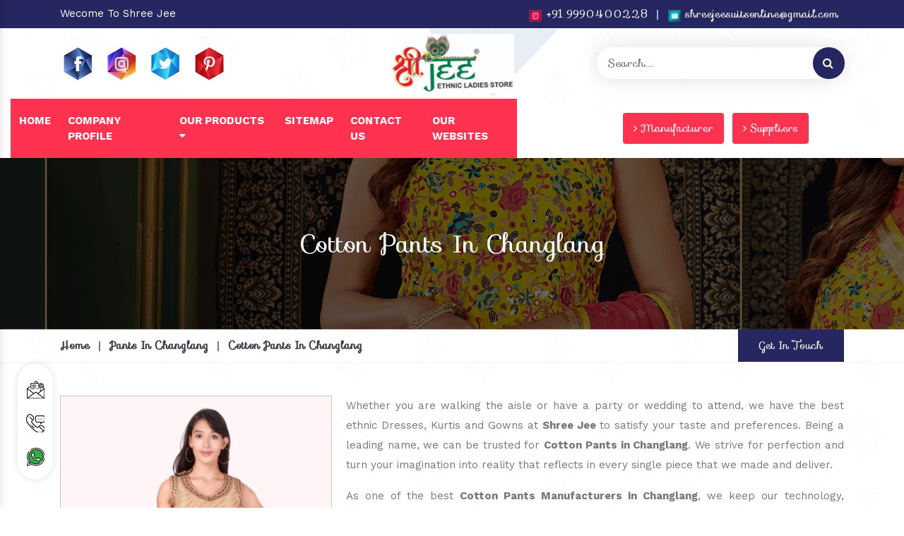

--- FILE ---
content_type: text/html; charset=UTF-8
request_url: https://www.ladiessuitmanufacturers.in/changlang/cotton-pants.html
body_size: 14673
content:
<!doctype html>
<html lang="en">
<head>
    <base href="https://www.ladiessuitmanufacturers.in/">
<meta charset="utf-8">
<title>Cotton Pants In Changlang | Cotton Pants Manufacturers Suppliers Changlang</title>
<meta name="description" content="Get Cotton Pants In Changlang. Shree Jee is a Cotton Pants Manufacturers and suppliers in Changlang, Trader offer superior quality of Cotton Pants at best price" />
<meta name="keywords" content="Cotton Pants, Cotton Pants In Changlang, Cotton Pants Manufacturers In Changlang, Cotton Pants Suppliers In Changlang, Cotton Pants TraderIn Changlang, Best Cotton Pants In Changlang" />
<meta name="author" content="Shree Jee">
<link rel="canonical" href="https://www.ladiessuitmanufacturers.in/changlang/cotton-pants.html"/>
<meta name="distribution" content="global">
	<meta name="language" content="English">
	<meta name="rating" content="general">
	<meta name="ROBOTS" content="index, follow"/>
	<meta name="revisit-after" content="Daily">
	<meta name="googlebot" content="index, follow">
	<meta name="bingbot" content="index, follow">
	<meta property="og:title" content="Cotton Pants In Changlang | Cotton Pants Manufacturers Suppliers Changlang">
    <meta property="og:site_name" content="Saranga">
    <meta property="og:url" content="https://www.ladiessuitmanufacturers.in/changlang/cotton-pants.html">
    <meta property="og:description" content="Get Cotton Pants In Changlang. Shree Jee is a Cotton Pants Manufacturers and suppliers in Changlang, Trader offer superior quality of Cotton Pants at best price">
    <meta property="og:type" content="article">
    <meta property="og:image" content="https://www.ladiessuitmanufacturers.in/images/adhi-shree-fashion-logo.png">
    <meta name="twitter:card" content="summary_larde_image">
    <meta property="twitter:domain" content="ladiessuitmanufacturers.in">
    <meta property="twitter:url" content="https://www.ladiessuitmanufacturers.in/changlang/cotton-pants.html">
    <meta name="twitter:title" content="Cotton Pants In Changlang | Cotton Pants Manufacturers Suppliers Changlang">
    <meta name="twitter:description" content="Get Cotton Pants In Changlang. Shree Jee is a Cotton Pants Manufacturers and suppliers in Changlang, Trader offer superior quality of Cotton Pants at best price">
    <meta name="twitter:image" content="https://www.ladiessuitmanufacturers.in/images/adhi-shree-fashion-logo.png">
<meta name="viewport" content="width=device-width, initial-scale=1, shrink-to-fit=no">
<script>
document.write("<link rel=\"stylesheet\" href=\"default/css/bootstrap.min.css\" \/>");
document.write("<link rel=\"stylesheet\" href=\"default/css/font-awesome.min.css\" \/>");
document.write("<link rel=\"stylesheet\" href=\"default/css/responsive.css\" \/>");
document.write("<link rel=\"stylesheet\" href=\"default/css/owl.carousel.css\" \/>");
document.write("<link rel=\"stylesheet\" href=\"default/css/animate.css\" \/>");
document.write("<link rel=\"stylesheet\" href=\"default/css/jquery.fancybox.min.css\" \/>");
document.write("<link rel=\"stylesheet\" href=\"default/css/ma5-menu.min.css\" \/>");
document.write("<link rel=\"stylesheet\" href=\"default/css/ResponsiveAccordianMenu.css\" \/>");
document.write("<link rel=\"stylesheet\" href=\"default/style.css\" \/>");
</script>
<link rel="shortcut icon" type="image/x-icon" href="favicon.ico">
<!-- Global site tag (gtag.js) - Google Analytics -->
<script async src="https://www.googletagmanager.com/gtag/js?id=G-9HWLPZ7RZ0"></script>
<script>
 window.dataLayer = window.dataLayer || [];
 function gtag(){dataLayer.push(arguments);}
 gtag('js', new Date());
 gtag('config', 'G-9HWLPZ7RZ0');
</script>
<script type="application/ld+json">
{
  "@context": "https://schema.org",
  "@type": "Organization",
  "name": "Adhi Shree Fashion",
  "url": "https://www.ladiessuitmanufacturers.in/",
  "logo": "https://www.ladiessuitmanufacturers.in/images/adhi-shree-fashion-logo.png",
  "contactPoint": {
    "@type": "ContactPoint",
    "telephone": "+91-7791070018",
    "contactType": "customer service",
    "areaServed": "IN",
    "availableLanguage": "en"
  },
  "sameAs": "https://www.ladiessuitmanufacturers.in/"
}
</script>
</head> <body>

    <!-- Main -->
    <main>
    <header class="py-2">
    <div class="container">
    <div class="row">
    <div class="col-xl-6 col-lg-6 col-md-6 col-sm-12 col-xs-12 welcome">
    <p class="text-white">Wecome To Shree Jee</p>
    </div>

    <div class="col-xl-6 col-lg-6 col-md-6 col-sm-12 col-xs-12 header_information">
    <ul class="float-right">
    <li class="list-inline-item mr-2"><a href="tel:+91 9990400228" title="Call Us" class="dk-hide text-white"><img src="default/images/call.png"> +91 9990400228</a></li>

    <li class="list-inline-item mr-2 text-white">|</li>

    <li class="list-inline-item mr-2"><a href="mailto:shreejeesuitsonline@gmail.com" title="Mail Us" class="text-white"><img src="default/images/mail.png"> shreejeesuitsonline@gmail.com</a></li>
    </ul>

    </div>
    </div>
    </div>
    </header>
	<section class="logo py-2">
    <div class="container">
    <div class="row">
    <div class="col-xl-4 col-lg-4 col-md-4 col-sm-12 col-xs-12 social-media align-self-center">
    <ul>
	    <li class="list-inline-item"><a href="" title="facebook.png"><img src="images/socialicons/facebook.png" alt="Facebook" title="Facebook"></a></li>
	    <li class="list-inline-item"><a href="" title="instagram.png"><img src="images/socialicons/instagram.png" alt="Instagram" title="Instagram"></a></li>
	    <li class="list-inline-item"><a href="" title="twitter.png"><img src="images/socialicons/twitter.png" alt="Twitter" title="Twitter"></a></li>
	    <li class="list-inline-item"><a href="" title="pinterest.png"><img src="images/socialicons/pinterest.png" alt="Pinterest" title="Pinterest"></a></li>
	   
    </ul>
    </div>

    <div class="col-xl-4 col-lg-4 col-md-4 col-sm-12 col-xs-12 header-logo text-center">
    <a href="/" title="Shree Jee"><img src="images/shree-jee-logo.jpg" alt="Shree Jee" title="Shree Jee" class="w-75 relitve"></a>
    <img src="default/images/vector-img.png" alt="" title="" class="absolte">
    
    </div>

    <div class="col-xl-4 col-lg-4 col-md-4 col-sm-12 col-xs-12 search-bar align-self-center">

    <form action="search.html" method="post">
    <input type="text" name="data[Product][search]" placeholder="Search...." required="" class="w-100 bg-white border-0">
    <button type="submit"><i class="fa fa-search text-white" aria-hidden="true"></i></button>
    </form>
    </div>
    </div>
    </section>
    <!-- sticky -->
	<section class="sticky">
    <div class="container-fluid">
    <div class="row">
    <div class="col-xl-7 col-lg-7 col-md-7 col-sm-12 col-xs-12">
    <div class="fennec-nav">
    <nav class="navbar navbar-expand-md navbar-light p-0 m-0">    
    <div class="collapse navbar-collapse mean-menu" id="navbarSupportedContent" style="display: block;">
    <ul class="navbar-nav">
    <li class="nav-item"><a href="/" title="Home" class="nav-link">Home</a></li>
    <li class="nav-item"><a href="company-profile.html" title="Company Profile" class="nav-link">Company Profile</a></li>
    <li class="nav-item"><a href="javascript:void();" class="nav-link">Our Products <i class="fa fa-caret-down" aria-hidden="true"></i></a>
    <ul class="dropdown-menu">
     	<li class="nav-item"><a href="changlang/gown.html" title="Gown" class="nav-link text-white"><i class="fa fa-angle-right" aria-hidden="true"></i> Gown  </a>
    	<ul class="dropdown-menu last-dropdown-scroll">
	    <li class="nav-item"><a href="changlang/long-gown.html" title="Long Gown" class="nav-link text-white"><i class="fa fa-angle-right" aria-hidden="true"></i>   Long Gown</a></li>
        <li class="nav-item"><a href="changlang/ethnic-gown.html" title="Ethnic Gown" class="nav-link text-white"><i class="fa fa-angle-right" aria-hidden="true"></i>   Ethnic Gown</a></li>
        <li class="nav-item"><a href="changlang/girls-gown.html" title="Girls Gown" class="nav-link text-white"><i class="fa fa-angle-right" aria-hidden="true"></i>   Girls Gown</a></li>
        <li class="nav-item"><a href="changlang/indo-western-gown.html" title="Indo Western Gown" class="nav-link text-white"><i class="fa fa-angle-right" aria-hidden="true"></i>   Indo Western Gown</a></li>
        <li class="nav-item"><a href="changlang/ladies-gown.html" title="Ladies Gown" class="nav-link text-white"><i class="fa fa-angle-right" aria-hidden="true"></i>   Ladies Gown</a></li>
        <li class="nav-item"><a href="changlang/anarkali-gown.html" title="Anarkali Gown" class="nav-link text-white"><i class="fa fa-angle-right" aria-hidden="true"></i>   Anarkali Gown</a></li>
    	</ul>
	    </li>
		<li class="nav-item"><a href="changlang/ladies-suit.html" title="Ladies Suit" class="nav-link text-white"><i class="fa fa-angle-right" aria-hidden="true"></i> Ladies Suit  </a>
    	<ul class="dropdown-menu last-dropdown-scroll">
	    <li class="nav-item"><a href="changlang/embroidered-suit.html" title="Embroidered Suit" class="nav-link text-white"><i class="fa fa-angle-right" aria-hidden="true"></i>   Embroidered Suit</a></li>
        <li class="nav-item"><a href="changlang/palazzo-suits.html" title="Palazzo Suits" class="nav-link text-white"><i class="fa fa-angle-right" aria-hidden="true"></i>   Palazzo Suits</a></li>
        <li class="nav-item"><a href="changlang/anarkali-suit.html" title="Anarkali Suit" class="nav-link text-white"><i class="fa fa-angle-right" aria-hidden="true"></i>   Anarkali Suit</a></li>
        <li class="nav-item"><a href="changlang/lehenga-choli.html" title="Lehenga Choli" class="nav-link text-white"><i class="fa fa-angle-right" aria-hidden="true"></i>   Lehenga Choli</a></li>
        <li class="nav-item"><a href="changlang/designer-sharara-suits.html" title="Designer Sharara Suits" class="nav-link text-white"><i class="fa fa-angle-right" aria-hidden="true"></i>   Designer Sharara Suits</a></li>
        <li class="nav-item"><a href="changlang/ladies-punjabi-suits.html" title="Ladies Punjabi Suits" class="nav-link text-white"><i class="fa fa-angle-right" aria-hidden="true"></i>   Ladies Punjabi Suits</a></li>
        <li class="nav-item"><a href="changlang/ladies-readymade-suits.html" title="Ladies Readymade Suits" class="nav-link text-white"><i class="fa fa-angle-right" aria-hidden="true"></i>   Ladies Readymade Suits</a></li>
        <li class="nav-item"><a href="changlang/unstitched-ladies-suit.html" title="Unstitched Ladies Suit" class="nav-link text-white"><i class="fa fa-angle-right" aria-hidden="true"></i>   Unstitched Ladies Suit</a></li>
        <li class="nav-item"><a href="changlang/cotton-salwar-suit.html" title="Cotton Salwar Suit" class="nav-link text-white"><i class="fa fa-angle-right" aria-hidden="true"></i>   Cotton Salwar Suit</a></li>
        <li class="nav-item"><a href="changlang/muslin-salwar-suit.html" title="Muslin Salwar Suit" class="nav-link text-white"><i class="fa fa-angle-right" aria-hidden="true"></i>   Muslin Salwar Suit</a></li>
        <li class="nav-item"><a href="changlang/embroidered-salwar-suit.html" title="Embroidered Salwar Suit" class="nav-link text-white"><i class="fa fa-angle-right" aria-hidden="true"></i>   Embroidered Salwar Suit</a></li>
        <li class="nav-item"><a href="changlang/flex-salwar-suit.html" title="Flex Salwar Suit" class="nav-link text-white"><i class="fa fa-angle-right" aria-hidden="true"></i>   Flex Salwar Suit</a></li>
        <li class="nav-item"><a href="changlang/indigo-salwar-suit.html" title="Indigo Salwar Suit" class="nav-link text-white"><i class="fa fa-angle-right" aria-hidden="true"></i>   Indigo Salwar Suit</a></li>
        <li class="nav-item"><a href="changlang/dabu-print-salwar-suit.html" title="Dabu Print Salwar Suit" class="nav-link text-white"><i class="fa fa-angle-right" aria-hidden="true"></i>   Dabu Print Salwar Suit</a></li>
        <li class="nav-item"><a href="changlang/ikkat-salwar-suit.html" title="Ikkat Salwar Suit" class="nav-link text-white"><i class="fa fa-angle-right" aria-hidden="true"></i>   Ikkat Salwar Suit</a></li>
        <li class="nav-item"><a href="changlang/handloom-salwar-suit.html" title="Handloom Salwar Suit" class="nav-link text-white"><i class="fa fa-angle-right" aria-hidden="true"></i>   Handloom Salwar Suit</a></li>
        <li class="nav-item"><a href="changlang/palazzo.html" title="Palazzo" class="nav-link text-white"><i class="fa fa-angle-right" aria-hidden="true"></i>   Palazzo</a></li>
    	</ul>
	    </li>
		<li class="nav-item"><a href="changlang/kurti.html" title="Kurti" class="nav-link text-white"><i class="fa fa-angle-right" aria-hidden="true"></i> Kurti  </a>
    	<ul class="dropdown-menu last-dropdown-scroll">
	    <li class="nav-item"><a href="changlang/kurti-pant-set.html" title="Kurti Pant Set" class="nav-link text-white"><i class="fa fa-angle-right" aria-hidden="true"></i>   Kurti Pant Set</a></li>
        <li class="nav-item"><a href="changlang/kurti-palazzo-set.html" title="Kurti Palazzo Set" class="nav-link text-white"><i class="fa fa-angle-right" aria-hidden="true"></i>   Kurti Palazzo Set</a></li>
        <li class="nav-item"><a href="changlang/kurti-sharara-set.html" title="Kurti Sharara Set" class="nav-link text-white"><i class="fa fa-angle-right" aria-hidden="true"></i>   Kurti Sharara Set</a></li>
        <li class="nav-item"><a href="changlang/kurti-skirt-set.html" title="Kurti Skirt Set" class="nav-link text-white"><i class="fa fa-angle-right" aria-hidden="true"></i>   Kurti Skirt Set</a></li>
        <li class="nav-item"><a href="changlang/embroidered-kurti.html" title="Embroidered Kurti" class="nav-link text-white"><i class="fa fa-angle-right" aria-hidden="true"></i>   Embroidered Kurti</a></li>
        <li class="nav-item"><a href="changlang/rayon-kurti.html" title="Rayon Kurti" class="nav-link text-white"><i class="fa fa-angle-right" aria-hidden="true"></i>   Rayon Kurti</a></li>
        <li class="nav-item"><a href="changlang/designer-kurti.html" title="Designer Kurti" class="nav-link text-white"><i class="fa fa-angle-right" aria-hidden="true"></i>   Designer Kurti</a></li>
        <li class="nav-item"><a href="changlang/jaipuri-kurti.html" title="Jaipuri Kurti" class="nav-link text-white"><i class="fa fa-angle-right" aria-hidden="true"></i>   Jaipuri Kurti</a></li>
        <li class="nav-item"><a href="changlang/women-printed-kurti.html" title="Women Printed Kurti" class="nav-link text-white"><i class="fa fa-angle-right" aria-hidden="true"></i>   Women Printed Kurti</a></li>
        <li class="nav-item"><a href="changlang/chanderi-kurti.html" title="Chanderi Kurti" class="nav-link text-white"><i class="fa fa-angle-right" aria-hidden="true"></i>   Chanderi Kurti</a></li>
        <li class="nav-item"><a href="changlang/block-print-kurt.html" title="Block Print Kurt" class="nav-link text-white"><i class="fa fa-angle-right" aria-hidden="true"></i>   Block Print Kurt</a></li>
        <li class="nav-item"><a href="changlang/handwork-kurti.html" title="Handwork Kurti" class="nav-link text-white"><i class="fa fa-angle-right" aria-hidden="true"></i>   Handwork Kurti</a></li>
        <li class="nav-item"><a href="changlang/cotton-kurti.html" title="Cotton Kurti" class="nav-link text-white"><i class="fa fa-angle-right" aria-hidden="true"></i>   Cotton Kurti</a></li>
        <li class="nav-item"><a href="changlang/american-crepe-kurti.html" title="American Crepe Kurti" class="nav-link text-white"><i class="fa fa-angle-right" aria-hidden="true"></i>   American Crepe Kurti</a></li>
        <li class="nav-item"><a href="changlang/french-jacquard-kurti.html" title="French Jacquard Kurti" class="nav-link text-white"><i class="fa fa-angle-right" aria-hidden="true"></i>   French Jacquard Kurti</a></li>
        <li class="nav-item"><a href="changlang/chiffon-kurti.html" title="Chiffon Kurti" class="nav-link text-white"><i class="fa fa-angle-right" aria-hidden="true"></i>   Chiffon Kurti</a></li>
        <li class="nav-item"><a href="changlang/crepe-silk-kurti.html" title="Crepe Silk Kurti" class="nav-link text-white"><i class="fa fa-angle-right" aria-hidden="true"></i>   Crepe Silk Kurti</a></li>
        <li class="nav-item"><a href="changlang/georgette-kurti.html" title="Georgette Kurti" class="nav-link text-white"><i class="fa fa-angle-right" aria-hidden="true"></i>   Georgette Kurti</a></li>
        <li class="nav-item"><a href="changlang/spun-butta-kurti.html" title="Spun Butta Kurti" class="nav-link text-white"><i class="fa fa-angle-right" aria-hidden="true"></i>   Spun Butta Kurti</a></li>
        <li class="nav-item"><a href="changlang/three-quarter-sleeves-kurti.html" title="Three Quarter Sleeves Kurti" class="nav-link text-white"><i class="fa fa-angle-right" aria-hidden="true"></i>   Three Quarter Sleeves Kurti</a></li>
        <li class="nav-item"><a href="changlang/sleeveless-kurti.html" title="Sleeveless Kurti" class="nav-link text-white"><i class="fa fa-angle-right" aria-hidden="true"></i>   Sleeveless Kurti</a></li>
        <li class="nav-item"><a href="changlang/full-sleeves-kurti.html" title="Full Sleeves Kurti" class="nav-link text-white"><i class="fa fa-angle-right" aria-hidden="true"></i>   Full Sleeves Kurti</a></li>
        <li class="nav-item"><a href="changlang/flared-sleeves-kurti.html" title="Flared Sleeves Kurti" class="nav-link text-white"><i class="fa fa-angle-right" aria-hidden="true"></i>   Flared Sleeves Kurti</a></li>
        <li class="nav-item"><a href="changlang/roll-up-sleeves-kurti.html" title="Roll Up Sleeves Kurti" class="nav-link text-white"><i class="fa fa-angle-right" aria-hidden="true"></i>   Roll Up Sleeves Kurti</a></li>
        <li class="nav-item"><a href="changlang/puff-sleeves-kurti.html" title="Puff Sleeves Kurti" class="nav-link text-white"><i class="fa fa-angle-right" aria-hidden="true"></i>   Puff Sleeves Kurti</a></li>
        <li class="nav-item"><a href="changlang/printed-kurti.html" title="Printed Kurti" class="nav-link text-white"><i class="fa fa-angle-right" aria-hidden="true"></i>   Printed Kurti</a></li>
        <li class="nav-item"><a href="changlang/embellished-kurti.html" title="Embellished Kurti" class="nav-link text-white"><i class="fa fa-angle-right" aria-hidden="true"></i>   Embellished Kurti</a></li>
        <li class="nav-item"><a href="changlang/hand-work-kurti.html" title="Hand Work Kurti" class="nav-link text-white"><i class="fa fa-angle-right" aria-hidden="true"></i>   Hand Work Kurti</a></li>
        <li class="nav-item"><a href="changlang/blue-kurti.html" title="Blue Kurti" class="nav-link text-white"><i class="fa fa-angle-right" aria-hidden="true"></i>   Blue Kurti</a></li>
        <li class="nav-item"><a href="changlang/green-kurti.html" title="Green Kurti" class="nav-link text-white"><i class="fa fa-angle-right" aria-hidden="true"></i>   Green Kurti</a></li>
        <li class="nav-item"><a href="changlang/yellow-kurti.html" title="Yellow Kurti" class="nav-link text-white"><i class="fa fa-angle-right" aria-hidden="true"></i>   Yellow Kurti</a></li>
        <li class="nav-item"><a href="changlang/black-kurti.html" title="Black Kurti" class="nav-link text-white"><i class="fa fa-angle-right" aria-hidden="true"></i>   Black Kurti</a></li>
        <li class="nav-item"><a href="changlang/orange-kurti.html" title="Orange Kurti" class="nav-link text-white"><i class="fa fa-angle-right" aria-hidden="true"></i>   Orange Kurti</a></li>
        <li class="nav-item"><a href="changlang/brown-kurti.html" title="Brown Kurti" class="nav-link text-white"><i class="fa fa-angle-right" aria-hidden="true"></i>   Brown Kurti</a></li>
        <li class="nav-item"><a href="changlang/white-kurti.html" title="White Kurti" class="nav-link text-white"><i class="fa fa-angle-right" aria-hidden="true"></i>   White Kurti</a></li>
        <li class="nav-item"><a href="changlang/grey-kurti.html" title="Grey Kurti" class="nav-link text-white"><i class="fa fa-angle-right" aria-hidden="true"></i>   Grey Kurti</a></li>
        <li class="nav-item"><a href="changlang/navy-blue-kurt.html" title="Navy Blue Kurt" class="nav-link text-white"><i class="fa fa-angle-right" aria-hidden="true"></i>   Navy Blue Kurt</a></li>
        <li class="nav-item"><a href="changlang/mehndi-kurti.html" title="Mehndi Kurti" class="nav-link text-white"><i class="fa fa-angle-right" aria-hidden="true"></i>   Mehndi Kurti</a></li>
        <li class="nav-item"><a href="changlang/teal-kurti.html" title="Teal Kurti" class="nav-link text-white"><i class="fa fa-angle-right" aria-hidden="true"></i>   Teal Kurti</a></li>
        <li class="nav-item"><a href="changlang/peach-kurti.html" title="Peach Kurti" class="nav-link text-white"><i class="fa fa-angle-right" aria-hidden="true"></i>   Peach Kurti</a></li>
        <li class="nav-item"><a href="changlang/coffee-kurti.html" title="Coffee Kurti" class="nav-link text-white"><i class="fa fa-angle-right" aria-hidden="true"></i>   Coffee Kurti</a></li>
        <li class="nav-item"><a href="changlang/turquoise-kurti.html" title="Turquoise Kurti" class="nav-link text-white"><i class="fa fa-angle-right" aria-hidden="true"></i>   Turquoise Kurti</a></li>
        <li class="nav-item"><a href="changlang/off-white-kurti.html" title="Off White Kurti" class="nav-link text-white"><i class="fa fa-angle-right" aria-hidden="true"></i>   Off White Kurti</a></li>
        <li class="nav-item"><a href="changlang/olive-kurti.html" title="Olive Kurti" class="nav-link text-white"><i class="fa fa-angle-right" aria-hidden="true"></i>   Olive Kurti</a></li>
        <li class="nav-item"><a href="changlang/beige-kurti.html" title="Beige Kurti" class="nav-link text-white"><i class="fa fa-angle-right" aria-hidden="true"></i>   Beige Kurti</a></li>
        <li class="nav-item"><a href="changlang/golden-kurti.html" title="Golden Kurti" class="nav-link text-white"><i class="fa fa-angle-right" aria-hidden="true"></i>   Golden Kurti</a></li>
        <li class="nav-item"><a href="changlang/silver-kurti.html" title="Silver Kurti" class="nav-link text-white"><i class="fa fa-angle-right" aria-hidden="true"></i>   Silver Kurti</a></li>
        <li class="nav-item"><a href="changlang/khakhi-kurti.html" title="Khakhi Kurti" class="nav-link text-white"><i class="fa fa-angle-right" aria-hidden="true"></i>   Khakhi Kurti</a></li>
        <li class="nav-item"><a href="changlang/charcoal-kurti.html" title="Charcoal Kurti" class="nav-link text-white"><i class="fa fa-angle-right" aria-hidden="true"></i>   Charcoal Kurti</a></li>
        <li class="nav-item"><a href="changlang/sea-green-kurti.html" title="Sea Green Kurti" class="nav-link text-white"><i class="fa fa-angle-right" aria-hidden="true"></i>   Sea Green Kurti</a></li>
        <li class="nav-item"><a href="changlang/straight-kurti.html" title="Straight Kurti" class="nav-link text-white"><i class="fa fa-angle-right" aria-hidden="true"></i>   Straight Kurti</a></li>
        <li class="nav-item"><a href="changlang/festival-kurti.html" title="Festival Kurti" class="nav-link text-white"><i class="fa fa-angle-right" aria-hidden="true"></i>   Festival Kurti</a></li>
        <li class="nav-item"><a href="changlang/wedding-kurti.html" title="Wedding Kurti" class="nav-link text-white"><i class="fa fa-angle-right" aria-hidden="true"></i>   Wedding Kurti</a></li>
        <li class="nav-item"><a href="changlang/casual-kurti.html" title="Casual Kurti" class="nav-link text-white"><i class="fa fa-angle-right" aria-hidden="true"></i>   Casual Kurti</a></li>
        <li class="nav-item"><a href="changlang/ceremonial-kurti.html" title="Ceremonial Kurti" class="nav-link text-white"><i class="fa fa-angle-right" aria-hidden="true"></i>   Ceremonial Kurti</a></li>
        <li class="nav-item"><a href="changlang/formal-kurti.html" title="Formal Kurti" class="nav-link text-white"><i class="fa fa-angle-right" aria-hidden="true"></i>   Formal Kurti</a></li>
        <li class="nav-item"><a href="changlang/daily-wear-kurti.html" title="Daily Wear Kurti" class="nav-link text-white"><i class="fa fa-angle-right" aria-hidden="true"></i>   Daily Wear Kurti</a></li>
        <li class="nav-item"><a href="changlang/office-wear-kurti.html" title="Office Wear Kurti" class="nav-link text-white"><i class="fa fa-angle-right" aria-hidden="true"></i>   Office Wear Kurti</a></li>
        <li class="nav-item"><a href="changlang/ethnic-kurti.html" title="Ethnic Kurti" class="nav-link text-white"><i class="fa fa-angle-right" aria-hidden="true"></i>   Ethnic Kurti</a></li>
        <li class="nav-item"><a href="changlang/stitching-type-kurti.html" title="Stitching Type Kurti" class="nav-link text-white"><i class="fa fa-angle-right" aria-hidden="true"></i>   Stitching Type Kurti</a></li>
        <li class="nav-item"><a href="changlang/readymade-kurti.html" title="Readymade Kurti" class="nav-link text-white"><i class="fa fa-angle-right" aria-hidden="true"></i>   Readymade Kurti</a></li>
        <li class="nav-item"><a href="changlang/semi-stitched-kurti.html" title="Semi Stitched Kurti" class="nav-link text-white"><i class="fa fa-angle-right" aria-hidden="true"></i>   Semi Stitched Kurti</a></li>
        <li class="nav-item"><a href="changlang/unstitched-kurti.html" title="Unstitched Kurti" class="nav-link text-white"><i class="fa fa-angle-right" aria-hidden="true"></i>   Unstitched Kurti</a></li>
        <li class="nav-item"><a href="changlang/plus-size-kurti.html" title="Plus Size Kurti" class="nav-link text-white"><i class="fa fa-angle-right" aria-hidden="true"></i>   Plus Size Kurti</a></li>
        <li class="nav-item"><a href="changlang/a-line-kurti.html" title="A Line Kurti" class="nav-link text-white"><i class="fa fa-angle-right" aria-hidden="true"></i>   A Line Kurti</a></li>
        <li class="nav-item"><a href="changlang/short-kurti.html" title="Short Kurti" class="nav-link text-white"><i class="fa fa-angle-right" aria-hidden="true"></i>   Short Kurti</a></li>
        <li class="nav-item"><a href="changlang/long-kurti.html" title="Long Kurti" class="nav-link text-white"><i class="fa fa-angle-right" aria-hidden="true"></i>   Long Kurti</a></li>
        <li class="nav-item"><a href="changlang/flared-kurti.html" title="Flared Kurti" class="nav-link text-white"><i class="fa fa-angle-right" aria-hidden="true"></i>   Flared Kurti</a></li>
        <li class="nav-item"><a href="changlang/knee-length-kurti.html" title="Knee Length Kurti" class="nav-link text-white"><i class="fa fa-angle-right" aria-hidden="true"></i>   Knee Length Kurti</a></li>
        <li class="nav-item"><a href="changlang/graphic-kurti.html" title="Graphic Kurti" class="nav-link text-white"><i class="fa fa-angle-right" aria-hidden="true"></i>   Graphic Kurti</a></li>
        <li class="nav-item"><a href="changlang/checked-kurti.html" title="Checked Kurti" class="nav-link text-white"><i class="fa fa-angle-right" aria-hidden="true"></i>   Checked Kurti</a></li>
    	</ul>
	    </li>
		<li class="nav-item"><a href="changlang/anarkali-kurta.html" title="Anarkali Kurta" class="nav-link text-white"><i class="fa fa-angle-right" aria-hidden="true"></i> Anarkali Kurta  </a>
        </li>
		<li class="nav-item"><a href="changlang/printed-kurta.html" title="Printed Kurta" class="nav-link text-white"><i class="fa fa-angle-right" aria-hidden="true"></i> Printed Kurta  </a>
        </li>
		<li class="nav-item"><a href="changlang/anarkali-dress.html" title="Anarkali Dress" class="nav-link text-white"><i class="fa fa-angle-right" aria-hidden="true"></i> Anarkali Dress  </a>
    	<ul class="dropdown-menu last-dropdown-scroll">
	    <li class="nav-item"><a href="changlang/kurta-dupatta-dress.html" title="Kurta Dupatta Dress" class="nav-link text-white"><i class="fa fa-angle-right" aria-hidden="true"></i>   Kurta Dupatta Dress</a></li>
        <li class="nav-item"><a href="changlang/ladies-designer-dress.html" title="Ladies Designer Dress" class="nav-link text-white"><i class="fa fa-angle-right" aria-hidden="true"></i>   Ladies Designer Dress</a></li>
        <li class="nav-item"><a href="changlang/ladies-dress-material.html" title="Ladies Dress Material" class="nav-link text-white"><i class="fa fa-angle-right" aria-hidden="true"></i>   Ladies Dress Material</a></li>
    	</ul>
	    </li>
		<li class="nav-item"><a href="changlang/girls-tunic-tops.html" title="Girls Tunic Tops" class="nav-link text-white"><i class="fa fa-angle-right" aria-hidden="true"></i> Girls Tunic Tops  </a>
    	<ul class="dropdown-menu last-dropdown-scroll">
	    <li class="nav-item"><a href="changlang/crop-top.html" title="Crop Top" class="nav-link text-white"><i class="fa fa-angle-right" aria-hidden="true"></i>   Crop Top</a></li>
    	</ul>
	    </li>
		<li class="nav-item"><a href="changlang/handwork-salwar-suit.html" title="Handwork Salwar Suit" class="nav-link text-white"><i class="fa fa-angle-right" aria-hidden="true"></i> Handwork Salwar Suit  </a>
        </li>
		<li class="nav-item"><a href="changlang/cambric-salwar-suit.html" title="Cambric Salwar Suit" class="nav-link text-white"><i class="fa fa-angle-right" aria-hidden="true"></i> Cambric Salwar Suit  </a>
        </li>
		<li class="nav-item"><a href="changlang/muslin-kurti.html" title="Muslin Kurti" class="nav-link text-white"><i class="fa fa-angle-right" aria-hidden="true"></i> Muslin Kurti  </a>
        </li>
		<li class="nav-item"><a href="changlang/pants.html" title="Pants" class="nav-link text-white"><i class="fa fa-angle-right" aria-hidden="true"></i> Pants  </a>
    	<ul class="dropdown-menu last-dropdown-scroll">
	    <li class="nav-item"><a href="changlang/ankle-length-pants.html" title="Ankle Length Pants" class="nav-link text-white"><i class="fa fa-angle-right" aria-hidden="true"></i>   Ankle Length Pants</a></li>
        <li class="nav-item"><a href="changlang/full-length-pant.html" title="Full Length Pant" class="nav-link text-white"><i class="fa fa-angle-right" aria-hidden="true"></i>   Full Length Pant</a></li>
        <li class="nav-item"><a href="changlang/stretchable-pants.html" title="Stretchable Pants" class="nav-link text-white"><i class="fa fa-angle-right" aria-hidden="true"></i>   Stretchable Pants</a></li>
        <li class="nav-item"><a href="changlang/printed-pants.html" title="Printed Pants" class="nav-link text-white"><i class="fa fa-angle-right" aria-hidden="true"></i>   Printed Pants</a></li>
        <li class="nav-item"><a href="changlang/cotton-pants.html" title="Cotton Pants" class="nav-link text-white"><i class="fa fa-angle-right" aria-hidden="true"></i>   Cotton Pants</a></li>
    	</ul>
	    </li>
		<li class="nav-item"><a href="changlang/multi-coloured-kurti.html" title="Multi Coloured Kurti" class="nav-link text-white"><i class="fa fa-angle-right" aria-hidden="true"></i> Multi Coloured Kurti  </a>
        </li>
	    </ul>
    </li>
    <!--<li class="nav-item"><a href="#" class="nav-link">Our Portfolio</a></li>-->
    <li class="nav-item"><a href="sitemap.html" title="Sitemap" class="nav-link">Sitemap</a></li>
    <li class="nav-item"><a href="contact-us.html" title="Contact Us" class="nav-link">Contact Us</a></li>

    <li class="nav-item"><a href="https://www.shreejeesuits.com/our-websites.html" target="_blank" title="Our Websites"  class="nav-link" >Our Websites</a></li>
    </ul>                            
    </div>                        
    </nav>
    </div>
<nav class="navbar navbar-expand-md navbar-light mobile-menu">
<button class="ma5menu__toggle" type="button">
<span class="ma5menu__icon-toggle"></span> <span class="ma5menu__sr-only">Menu</span>
</button>
<div style="display: none;">
<ul class="site-menu">
<li><a href="/" title="Home">Home</a></li>
<li><a href="company-profile.html" title="Company Profile">Company Profile</a></li>
<li>
<a href="" title="Our Products">Our Products</a>
<ul>
  <li>
<a href="changlang/gown.html" title="Gown">Gown</a>
<ul>
           
<li><a href="changlang/long-gown.html" title="Long Gown">Long Gown</a></li>
     
<li><a href="changlang/ethnic-gown.html" title="Ethnic Gown">Ethnic Gown</a></li>
     
<li><a href="changlang/girls-gown.html" title="Girls Gown">Girls Gown</a></li>
     
<li><a href="changlang/indo-western-gown.html" title="Indo Western Gown">Indo Western Gown</a></li>
     
<li><a href="changlang/ladies-gown.html" title="Ladies Gown">Ladies Gown</a></li>
     
<li><a href="changlang/anarkali-gown.html" title="Anarkali Gown">Anarkali Gown</a></li>
</ul>

</li>
<li>
<a href="changlang/ladies-suit.html" title="Ladies Suit">Ladies Suit</a>
<ul>
           
<li><a href="changlang/embroidered-suit.html" title="Embroidered Suit">Embroidered Suit</a></li>
     
<li><a href="changlang/palazzo-suits.html" title="Palazzo Suits">Palazzo Suits</a></li>
     
<li><a href="changlang/anarkali-suit.html" title="Anarkali Suit">Anarkali Suit</a></li>
     
<li><a href="changlang/lehenga-choli.html" title="Lehenga Choli">Lehenga Choli</a></li>
     
<li><a href="changlang/designer-sharara-suits.html" title="Designer Sharara Suits">Designer Sharara Suits</a></li>
     
<li><a href="changlang/ladies-punjabi-suits.html" title="Ladies Punjabi Suits">Ladies Punjabi Suits</a></li>
     
<li><a href="changlang/ladies-readymade-suits.html" title="Ladies Readymade Suits">Ladies Readymade Suits</a></li>
     
<li><a href="changlang/unstitched-ladies-suit.html" title="Unstitched Ladies Suit">Unstitched Ladies Suit</a></li>
     
<li><a href="changlang/cotton-salwar-suit.html" title="Cotton Salwar Suit">Cotton Salwar Suit</a></li>
     
<li><a href="changlang/muslin-salwar-suit.html" title="Muslin Salwar Suit">Muslin Salwar Suit</a></li>
     
<li><a href="changlang/embroidered-salwar-suit.html" title="Embroidered Salwar Suit">Embroidered Salwar Suit</a></li>
     
<li><a href="changlang/flex-salwar-suit.html" title="Flex Salwar Suit">Flex Salwar Suit</a></li>
     
<li><a href="changlang/indigo-salwar-suit.html" title="Indigo Salwar Suit">Indigo Salwar Suit</a></li>
     
<li><a href="changlang/dabu-print-salwar-suit.html" title="Dabu Print Salwar Suit">Dabu Print Salwar Suit</a></li>
     
<li><a href="changlang/ikkat-salwar-suit.html" title="Ikkat Salwar Suit">Ikkat Salwar Suit</a></li>
     
<li><a href="changlang/handloom-salwar-suit.html" title="Handloom Salwar Suit">Handloom Salwar Suit</a></li>
     
<li><a href="changlang/palazzo.html" title="Palazzo">Palazzo</a></li>
</ul>

</li>
<li>
<a href="changlang/kurti.html" title="Kurti">Kurti</a>
<ul>
           
<li><a href="changlang/kurti-pant-set.html" title="Kurti Pant Set">Kurti Pant Set</a></li>
     
<li><a href="changlang/kurti-palazzo-set.html" title="Kurti Palazzo Set">Kurti Palazzo Set</a></li>
     
<li><a href="changlang/kurti-sharara-set.html" title="Kurti Sharara Set">Kurti Sharara Set</a></li>
     
<li><a href="changlang/kurti-skirt-set.html" title="Kurti Skirt Set">Kurti Skirt Set</a></li>
     
<li><a href="changlang/embroidered-kurti.html" title="Embroidered Kurti">Embroidered Kurti</a></li>
     
<li><a href="changlang/rayon-kurti.html" title="Rayon Kurti">Rayon Kurti</a></li>
     
<li><a href="changlang/designer-kurti.html" title="Designer Kurti">Designer Kurti</a></li>
     
<li><a href="changlang/jaipuri-kurti.html" title="Jaipuri Kurti">Jaipuri Kurti</a></li>
     
<li><a href="changlang/women-printed-kurti.html" title="Women Printed Kurti">Women Printed Kurti</a></li>
     
<li><a href="changlang/chanderi-kurti.html" title="Chanderi Kurti">Chanderi Kurti</a></li>
     
<li><a href="changlang/block-print-kurt.html" title="Block Print Kurt">Block Print Kurt</a></li>
     
<li><a href="changlang/handwork-kurti.html" title="Handwork Kurti">Handwork Kurti</a></li>
     
<li><a href="changlang/cotton-kurti.html" title="Cotton Kurti">Cotton Kurti</a></li>
     
<li><a href="changlang/american-crepe-kurti.html" title="American Crepe Kurti">American Crepe Kurti</a></li>
     
<li><a href="changlang/french-jacquard-kurti.html" title="French Jacquard Kurti">French Jacquard Kurti</a></li>
     
<li><a href="changlang/chiffon-kurti.html" title="Chiffon Kurti">Chiffon Kurti</a></li>
     
<li><a href="changlang/crepe-silk-kurti.html" title="Crepe Silk Kurti">Crepe Silk Kurti</a></li>
     
<li><a href="changlang/georgette-kurti.html" title="Georgette Kurti">Georgette Kurti</a></li>
     
<li><a href="changlang/spun-butta-kurti.html" title="Spun Butta Kurti">Spun Butta Kurti</a></li>
     
<li><a href="changlang/three-quarter-sleeves-kurti.html" title="Three Quarter Sleeves Kurti">Three Quarter Sleeves Kurti</a></li>
     
<li><a href="changlang/sleeveless-kurti.html" title="Sleeveless Kurti">Sleeveless Kurti</a></li>
     
<li><a href="changlang/full-sleeves-kurti.html" title="Full Sleeves Kurti">Full Sleeves Kurti</a></li>
     
<li><a href="changlang/flared-sleeves-kurti.html" title="Flared Sleeves Kurti">Flared Sleeves Kurti</a></li>
     
<li><a href="changlang/roll-up-sleeves-kurti.html" title="Roll Up Sleeves Kurti">Roll Up Sleeves Kurti</a></li>
     
<li><a href="changlang/puff-sleeves-kurti.html" title="Puff Sleeves Kurti">Puff Sleeves Kurti</a></li>
     
<li><a href="changlang/printed-kurti.html" title="Printed Kurti">Printed Kurti</a></li>
     
<li><a href="changlang/embellished-kurti.html" title="Embellished Kurti">Embellished Kurti</a></li>
     
<li><a href="changlang/hand-work-kurti.html" title="Hand Work Kurti">Hand Work Kurti</a></li>
     
<li><a href="changlang/blue-kurti.html" title="Blue Kurti">Blue Kurti</a></li>
     
<li><a href="changlang/green-kurti.html" title="Green Kurti">Green Kurti</a></li>
     
<li><a href="changlang/yellow-kurti.html" title="Yellow Kurti">Yellow Kurti</a></li>
     
<li><a href="changlang/black-kurti.html" title="Black Kurti">Black Kurti</a></li>
     
<li><a href="changlang/orange-kurti.html" title="Orange Kurti">Orange Kurti</a></li>
     
<li><a href="changlang/brown-kurti.html" title="Brown Kurti">Brown Kurti</a></li>
     
<li><a href="changlang/white-kurti.html" title="White Kurti">White Kurti</a></li>
     
<li><a href="changlang/grey-kurti.html" title="Grey Kurti">Grey Kurti</a></li>
     
<li><a href="changlang/navy-blue-kurt.html" title="Navy Blue Kurt">Navy Blue Kurt</a></li>
     
<li><a href="changlang/mehndi-kurti.html" title="Mehndi Kurti">Mehndi Kurti</a></li>
     
<li><a href="changlang/teal-kurti.html" title="Teal Kurti">Teal Kurti</a></li>
     
<li><a href="changlang/peach-kurti.html" title="Peach Kurti">Peach Kurti</a></li>
     
<li><a href="changlang/coffee-kurti.html" title="Coffee Kurti">Coffee Kurti</a></li>
     
<li><a href="changlang/turquoise-kurti.html" title="Turquoise Kurti">Turquoise Kurti</a></li>
     
<li><a href="changlang/off-white-kurti.html" title="Off White Kurti">Off White Kurti</a></li>
     
<li><a href="changlang/olive-kurti.html" title="Olive Kurti">Olive Kurti</a></li>
     
<li><a href="changlang/beige-kurti.html" title="Beige Kurti">Beige Kurti</a></li>
     
<li><a href="changlang/golden-kurti.html" title="Golden Kurti">Golden Kurti</a></li>
     
<li><a href="changlang/silver-kurti.html" title="Silver Kurti">Silver Kurti</a></li>
     
<li><a href="changlang/khakhi-kurti.html" title="Khakhi Kurti">Khakhi Kurti</a></li>
     
<li><a href="changlang/charcoal-kurti.html" title="Charcoal Kurti">Charcoal Kurti</a></li>
     
<li><a href="changlang/sea-green-kurti.html" title="Sea Green Kurti">Sea Green Kurti</a></li>
     
<li><a href="changlang/straight-kurti.html" title="Straight Kurti">Straight Kurti</a></li>
     
<li><a href="changlang/festival-kurti.html" title="Festival Kurti">Festival Kurti</a></li>
     
<li><a href="changlang/wedding-kurti.html" title="Wedding Kurti">Wedding Kurti</a></li>
     
<li><a href="changlang/casual-kurti.html" title="Casual Kurti">Casual Kurti</a></li>
     
<li><a href="changlang/ceremonial-kurti.html" title="Ceremonial Kurti">Ceremonial Kurti</a></li>
     
<li><a href="changlang/formal-kurti.html" title="Formal Kurti">Formal Kurti</a></li>
     
<li><a href="changlang/daily-wear-kurti.html" title="Daily Wear Kurti">Daily Wear Kurti</a></li>
     
<li><a href="changlang/office-wear-kurti.html" title="Office Wear Kurti">Office Wear Kurti</a></li>
     
<li><a href="changlang/ethnic-kurti.html" title="Ethnic Kurti">Ethnic Kurti</a></li>
     
<li><a href="changlang/stitching-type-kurti.html" title="Stitching Type Kurti">Stitching Type Kurti</a></li>
     
<li><a href="changlang/readymade-kurti.html" title="Readymade Kurti">Readymade Kurti</a></li>
     
<li><a href="changlang/semi-stitched-kurti.html" title="Semi Stitched Kurti">Semi Stitched Kurti</a></li>
     
<li><a href="changlang/unstitched-kurti.html" title="Unstitched Kurti">Unstitched Kurti</a></li>
     
<li><a href="changlang/plus-size-kurti.html" title="Plus Size Kurti">Plus Size Kurti</a></li>
     
<li><a href="changlang/a-line-kurti.html" title="A Line Kurti">A Line Kurti</a></li>
     
<li><a href="changlang/short-kurti.html" title="Short Kurti">Short Kurti</a></li>
     
<li><a href="changlang/long-kurti.html" title="Long Kurti">Long Kurti</a></li>
     
<li><a href="changlang/flared-kurti.html" title="Flared Kurti">Flared Kurti</a></li>
     
<li><a href="changlang/knee-length-kurti.html" title="Knee Length Kurti">Knee Length Kurti</a></li>
     
<li><a href="changlang/graphic-kurti.html" title="Graphic Kurti">Graphic Kurti</a></li>
     
<li><a href="changlang/checked-kurti.html" title="Checked Kurti">Checked Kurti</a></li>
</ul>

</li>
<li>
<a href="changlang/anarkali-kurta.html" title="Anarkali Kurta">Anarkali Kurta</a>

</li>
<li>
<a href="changlang/printed-kurta.html" title="Printed Kurta">Printed Kurta</a>

</li>
<li>
<a href="changlang/anarkali-dress.html" title="Anarkali Dress">Anarkali Dress</a>
<ul>
           
<li><a href="changlang/kurta-dupatta-dress.html" title="Kurta Dupatta Dress">Kurta Dupatta Dress</a></li>
     
<li><a href="changlang/ladies-designer-dress.html" title="Ladies Designer Dress">Ladies Designer Dress</a></li>
     
<li><a href="changlang/ladies-dress-material.html" title="Ladies Dress Material">Ladies Dress Material</a></li>
</ul>

</li>
<li>
<a href="changlang/girls-tunic-tops.html" title="Girls Tunic Tops">Girls Tunic Tops</a>
<ul>
           
<li><a href="changlang/crop-top.html" title="Crop Top">Crop Top</a></li>
</ul>

</li>
<li>
<a href="changlang/handwork-salwar-suit.html" title="Handwork Salwar Suit">Handwork Salwar Suit</a>

</li>
<li>
<a href="changlang/cambric-salwar-suit.html" title="Cambric Salwar Suit">Cambric Salwar Suit</a>

</li>
<li>
<a href="changlang/muslin-kurti.html" title="Muslin Kurti">Muslin Kurti</a>

</li>
<li>
<a href="changlang/pants.html" title="Pants">Pants</a>
<ul>
           
<li><a href="changlang/ankle-length-pants.html" title="Ankle Length Pants">Ankle Length Pants</a></li>
     
<li><a href="changlang/full-length-pant.html" title="Full Length Pant">Full Length Pant</a></li>
     
<li><a href="changlang/stretchable-pants.html" title="Stretchable Pants">Stretchable Pants</a></li>
     
<li><a href="changlang/printed-pants.html" title="Printed Pants">Printed Pants</a></li>
     
<li><a href="changlang/cotton-pants.html" title="Cotton Pants">Cotton Pants</a></li>
</ul>

</li>
<li>
<a href="changlang/multi-coloured-kurti.html" title="Multi Coloured Kurti">Multi Coloured Kurti</a>

</li>

</ul>
</li>
<li><a href="sitemap.html" title="Sitemap">Sitemap</a></li>
<li><a href="contact-us.html" title="Contact Us">Contact Us</a></li>
<li><a href="https://www.shreejeesuits.com/our-websites.html" target="_blank" title="Our Websites" >Our Websites</a></li>

</ul>
<!-- source for mobile menu end -->
</div>
</nav>

    </div>

    <div class="col-xl-5 col-lg-5 col-md-5 col-sm-12 col-xs-12 buttons_links align-self-center">
    <ul class="text-center">
    <li class="list-inline-item"><a href="manufacturers-category.html" class="text-white rounded" title="Manufacturer"><i class="fa fa-angle-right" aria-hidden="true"></i>
    Manufacturer</a></li>
    <!-- <li class="list-inline-item"><a href="#" title="Supplier"><i class="fa fa-angle-right" aria-hidden="true"></i>
    Supplier</a></li> -->
    <li class="list-inline-item"><a href="suppliers-category.html" class="text-white rounded" title="Suppliers"><i class="fa fa-angle-right" aria-hidden="true"></i>
    Suppliers</a></li>
    </ul>
    </div>
    </div>
    </div>
    </section>
      <section class="breadcumb">
    <div class="container">
    <div class="row">
    <div class="col-12">
    <h1 class="text-white text-center w-100">Cotton Pants In Changlang</h1>
    </div>
    </div>
    </div>
    </section>
    <!-- under list -->
    <section class="under-list">
    <div class="container">
    <div class="row">
    <div class="col-xl-9 col-lg-9 col-md-9 col-sm-12 col-xs-12 listing_infomation align-self-center">
    <ul class="text-left">
    <li class="list-inline-item"><a href="/" title="Home" class="text-dark font-weight-bold">Home</a></li>
   	<li class="list-inline-item">|</li>
	<li class="list-inline-item"><a href="changlang/pants.html" title="Pants In Changlang" class="text-dark font-weight-bold">Pants In Changlang</a></li>
		<li class="list-inline-item">|</li>
    <li class="list-inline-item"><a  class="text-dark font-weight-bold">Cotton Pants In Changlang</a></li>
    </ul>
    </div>

     <div class="col-xl-3 col-lg-3 col-md-3 col-sm-12 col-xs-12 get_in-touch align-self-center">
    <a href="contact-us.html"  class="float-right text-white" title="Get In Touch">Get In Touch</a>
    </div>

    </div>
    </div>
    </section>
	
	
	<section class="products-details py-5">
<div class="container">
<div class="row">
<div class="col-xl-12 col-lg-12 col-md-12 col-sm-12 col-xs-12 details-product">
<div class="cover-product detail-last">
<div class="zoom-effect">
<div class="box">
								
<a href="images/products/cotton-pants.jpg" title="Cotton Pants In Changlang" data-fancybox="images" data-srcset="images/products/cotton-pants.jpg">
<img src="images/products/cotton-pants.jpg" alt="Cotton Pants In Changlang" title="Cotton Pants In Changlang"> </a>
<div class="box-content">
<a href="images/products/cotton-pants.jpg" title="Cotton Pants In Changlang" data-fancybox="images" data-srcset="images/products/cotton-pants.jpg">
<div class="inner-content">
<span class="post">Cotton Pants</span>
</div>
</a>
</div>         
</div>
</div>
</div>

<div class="cover-product-this">

 <p style="text-align:justify">Whether you are walking the aisle or have a party or wedding to attend, we have the best ethnic Dresses, Kurtis and Gowns at <strong>Shree Jee</strong> to satisfy your taste and preferences. Being a leading name, we can be trusted for <strong>Cotton Pants in Changlang</strong>. We strive for perfection and turn your imagination into reality that reflects in every single piece that we made and deliver.</p>

<p style="text-align:justify">As one of the best <strong>Cotton Pants Manufacturers in Changlang</strong>, we keep our technology, resources and manufacturing practices up to the mark for bringing attractive and affordable ethnic pieces for customers. We intend to provide an excellent shopping experience to customers and go a few miles extra to attain the goal.</p>

<p style="text-align:justify">We take pride in introducing ourselves as one of the noted <strong>Cotton Pants Suppliers and Trader in Changlang</strong>. With skilled professionals and advanced resources in our hands, we can cater to bulk orders of customers. For more details, share your concerns with us.</p>
   

</div>
</div>


</div>
</div>
</section>
 
<div id="rs-freequote" class="rs-freequote style3 pt-100 pb-100 md-pt-80 md-pb-80">
                <div class="container">
                    <div class="row md-col-padding">
                        <div class="col-lg-5 custom1 pr-0">
                            <div class="img-part"></div>
                        </div>
                        <div class="col-lg-7 custom2 pl-0" id="inner-contact2-form">
						<div id="inner2successmsg"></div>
                            
                            <form id="contact-form" class="quote-form" method="post" action="enquiries/add">
							<input type="hidden" name="enquiry_for" value="Enquiry For Contact Us">
    <input type="hidden" name="page_url" value="https://www.ladiessuitmanufacturers.in/changlang/cotton-pants.html">
                                <div class="sec-title mb-53">
                                    <div class="sub-title white-color text-white">Let's Talk</div>
                                    <p class="title white-color mb-5 text-white">Request a Free Quote</p>
                                </div>
                                <div class="row">
                                    <div class="col-md-6">
                                        <input type="text" name="name" placeholder="Name" required="">
                                    </div>
                                    <div class="col-md-6">
                                        <input type="email" name="email" placeholder="E-mail" required="">
                                    </div>
                                    <div class="col-md-6">
                                        <input type="text" name="mobile" placeholder="Phone Number" onkeypress="return event.charCode >= 48 &amp;&amp; event.charCode <= 57 || event.charCode == 43 || event.charCode == 45 || event.charCode == 0" minlength="10" maxlength="18" required="">
                                    </div>
                                    <div class="col-md-6">
                                        <input type="text" name="address" placeholder="Your Address" >
                                    </div>
                                    <div class="col-md-12">
                                        <textarea name="message" placeholder="Your Message Here"  spellcheck="false"></textarea>
                                    </div>
                                    <div class="col-md-12">
                                        <button type="submit" class="readon modify">Submit Now</button>
                                    </div>
                                </div>
                            </form>
                        </div>
                    </div>
                </div>
            </div>

 
<script src="https://code.jquery.com/jquery-1.12.3.min.js"></script> 
<script>
$(function($) {

$("#inner-contact2-form form").on('submit', function(event) {

var $form = $(this);	
$.ajax({
type: $form.attr('method'),
url: $form.attr('action'),
data: $form.serialize(),
success: function() {
$('#inner2successmsg').html('Thank you for your enquiry with us, <br> Our representative will get in touch with you soon.');
$('#inner2successmsg').addClass(' alert alert-success');

$("#inner2successmsg").show();
setTimeout(function() { $("#inner2successmsg").hide(); }, 5000);
$('#inner-contact2-form form')[0].reset();	

}
});
event.preventDefault();	
});
}($));

</script>
 <section class="random-block py-5">
<div class="container">
<div class="row">
<!-- <div class="col-xl-6 col-lg-6 col-md-6 col-sm-12 col-xs-12 content-side-product-details align-self-center">
<span>Heading Comes Here</span>
<p>It was popularised in the 1960s with the release of Letraset sheets containing Lorem Ipsum passages, and more recently with desktop publishing software like Aldus PageMaker including versions of Lorem Ipsum. It was popularised in the 1960s with the release of Letraset sheets containing Lorem Ipsum passages, and more recently with desktop publishing software like Aldus PageMaker including versions of Lorem Ipsum.</p>
</div> -->
<div class="col-xl-12 col-lg-12 col-md-12 col-sm-12 col-xs-12 content-side-faq-details align-self-center">
<div class="col-md-12 margin-set">
<div class="twd_container">
<!-- responsive accordian -->



<div id="AP1" class="expandContent">
<h3 class="header">
<div class="headerColumn1">Give A Brief About Your Company.</div>
<div class="headerColumn2 expand"><img src="default/images/plus.png" /></div>
<div class="expandedContentClearFloat"></div>
</h3>
<div class="expandedContent"> <p style="text-align:justify">We are one of the eminent <strong>Cotton Pants Manufacturers in India</strong>. We have an in-house manufacturing unit where we formulate <strong>Cotton Pants </strong>with great precision. We used premium quality fabric during manufacturing. Our team of experts never mind working beyond the boundaries and keep an eye on the quality standard. We are here to meet women&#39;s fashion needs. We blend creativity and the latest fashion to give you exceptional results. Our hard work and dedication make us the talk of the town.</p>
</div>
</div>


<div id="AP2" class="expandContent">
<h3 class="header">
<div class="headerColumn1">What Are The Different Products You Offer?</div>
<div class="headerColumn2 expand"><img src="default/images/plus.png" /></div>
<div class="expandedContentClearFloat"></div>
</h3>
<div class="expandedContent"> <p style="text-align:justify">Here is the list of products that we bring for you. And still, the list is under updation with the trend:</p>

<p style="text-align:justify"><strong>Gown</strong></p>

<ul>
	<li style="text-align: justify;">Long Gown</li>
	<li style="text-align: justify;">Ethnic Gown</li>
	<li style="text-align: justify;">Indo Western Gown</li>
	<li style="text-align: justify;">Anarkali Gown</li>
</ul>

<p style="text-align:justify"><strong>Ladies Suit</strong></p>

<ul>
	<li style="text-align: justify;">Embroidered Suit</li>
	<li style="text-align: justify;">Palazzo Suits</li>
	<li style="text-align: justify;">Anarkali Suit</li>
	<li style="text-align: justify;">Chanderi Salwar Suit</li>
	<li style="text-align: justify;">Muslin Salwar Suit</li>
	<li style="text-align: justify;">Handwork Salwar Suit</li>
</ul>

<p style="text-align:justify"><strong>Kurti</strong></p>

<ul>
	<li style="text-align: justify;">Muslin Kurti</li>
	<li style="text-align: justify;">Chanderi Kurti</li>
	<li style="text-align: justify;">Cotton Kurti</li>
	<li style="text-align: justify;">Hand Work Kurti</li>
</ul>

<p style="text-align:justify"><strong>Dress</strong></p>

<ul>
	<li style="text-align: justify;">Anarkali Dress</li>
	<li style="text-align: justify;">Kurta Dupatta Dress</li>
	<li style="text-align: justify;">Ladies Designer Dress</li>
</ul>
</div>
</div>


<div id="AP3" class="expandContent">
<h3 class="header">
<div class="headerColumn1">Which Type Of Clothing Is Shreejee Suits Manufacturing?</div>
<div class="headerColumn2 expand"><img src="default/images/plus.png" /></div>
<div class="expandedContentClearFloat"></div>
</h3>
<div class="expandedContent"> <p style="text-align:justify"><strong>ShreeJee Suits</strong> offer high-quality, design-led woven women&rsquo;s wear. We have a well-established team for manufacturing our products. Our experts never mind putting extra effort into bringing the BEST for you. We have the expertise to satisfy our customer&rsquo;s vision.</p>
</div>
</div>


<div id="AP4" class="expandContent">
<h3 class="header">
<div class="headerColumn1">What Is A Size Chart?</div>
<div class="headerColumn2 expand"><img src="default/images/plus.png" /></div>
<div class="expandedContentClearFloat"></div>
</h3>
<div class="expandedContent"> <p style="text-align:justify">It is a chart on which the measurements are available. It has anatomical measures indicated by the body. You can choose your size from the size chart. You find the size from small(S) to XL and XXL.&nbsp;</p>
</div>
</div>


<div id="AP5" class="expandContent">
<h3 class="header">
<div class="headerColumn1">Can You Do Digital Printing On Cotton Pants Fabrics?</div>
<div class="headerColumn2 expand"><img src="default/images/plus.png" /></div>
<div class="expandedContentClearFloat"></div>
</h3>
<div class="expandedContent"> <p style="text-align:justify">Yes, we can do it for you. We are backed by a team of highly trained, experienced, and expert professionals who are ready to accept all the challenges. We work on our toes to cater to your need. Want digital printing on your <strong>Cotton Pants</strong>? Call us to get your desired order.</p>
</div>
</div>


<div id="AP6" class="expandContent">
<h3 class="header">
<div class="headerColumn1">What Are The Payment Terms?</div>
<div class="headerColumn2 expand"><img src="default/images/plus.png" /></div>
<div class="expandedContentClearFloat"></div>
</h3>
<div class="expandedContent"> <p style="text-align:justify">Here at ShreeJee Suits, we accept all payments majors, so don&rsquo;t worry about any payment issues when you are at us. We accept payment via credit and debit cards supported by VISA, Mastercard or RuPay, Wallets, and Net Banking, and most notably, we also accept COD. So decide the payment method as per your convenience. Contact us for a quote today.</p>
</div>
</div>

</div>
</div>
</div>
</div>
</div>
</section> 

 <section class="usefull-links py-3">
    <div class="container">
    <div class="row">
    <ul class="text-center w-100">
    <li class="list-inline-item"><a href="/" title="Home" class="text-white">Home / </a></li>
    <li class="list-inline-item"><a href="company-profile.html" title="Company Profile" class="text-white">Company Profile / </a></li>
  
    <li class="list-inline-item"><a href="our-presence.html" title="Our Presence" class="text-white">Our Presence / </a></li>
    <li class="list-inline-item"><a href="sitemap.html" title="Sitemap" class="text-white">Sitemap / </a></li>
    
    <li class="list-inline-item"><a href="contact-us.html" class="text-white">Contact Us / </a></li>

<li class="list-inline-item"><a href="https://www.shreejeesuits.com/our-websites.html" class="text-white" target="_blank" title="Our Websites" >Our Websites</a></li>

    </ul>
    </div>
    </div>
    </section>
<footer class="pt-5  wow flipInX animated">
    <div class="container">
    <div class="row">

    <div class="col-xl-2 col-lg-2 col-md-4 col-sm-12 col-xs-12 widget">
    <span class="text-white">Category Links</span>
    <ul class="mt-3">
	    <li><a href="changlang/gown.html" title="Gown"><i class="fa fa-caret-right" aria-hidden="true"></i> Gown</a></li>
	    <li><a href="changlang/ladies-suit.html" title="Ladies Suit"><i class="fa fa-caret-right" aria-hidden="true"></i> Ladies Suit</a></li>
	    <li><a href="changlang/kurti.html" title="Kurti"><i class="fa fa-caret-right" aria-hidden="true"></i> Kurti</a></li>
	    <li><a href="changlang/anarkali-kurta.html" title="Anarkali Kurta Manufacturers"><i class="fa fa-caret-right" aria-hidden="true"></i> Anarkali Kurta</a></li>
	    <li><a href="changlang/printed-kurta.html" title="Printed Kurta In Jaipur"><i class="fa fa-caret-right" aria-hidden="true"></i> Printed Kurta</a></li>
	    <li><a href="changlang/anarkali-dress.html" title="Anarkali Dress Suppliers"><i class="fa fa-caret-right" aria-hidden="true"></i> Anarkali Dress</a></li>
	  
    </ul>
    </div>  

    <div class="col-xl-2 col-lg-2 col-md-4 col-sm-12 col-xs-12 widget">
    <span class="text-white">Products Links</span>
    <ul class="mt-3">
        <li><a href="changlang/long-gown.html" title="Long Gown Manufacturers"><i class="fa fa-caret-right" aria-hidden="true"></i> Long Gown</a></li>
	    <li><a href="changlang/ethnic-gown.html" title="Ethnic Gown In Rajasthan"><i class="fa fa-caret-right" aria-hidden="true"></i> Ethnic Gown</a></li>
	    <li><a href="changlang/girls-gown.html" title="Girls Gown Suppliers"><i class="fa fa-caret-right" aria-hidden="true"></i> Girls Gown</a></li>
	    <li><a href="changlang/indo-western-gown.html" title=" Indo Western Gown In India"><i class="fa fa-caret-right" aria-hidden="true"></i> Indo Western Gown</a></li>
	    <li><a href="changlang/ladies-gown.html" title="Ladies Gown Manufacturers"><i class="fa fa-caret-right" aria-hidden="true"></i> Ladies Gown</a></li>
	    <li><a href="changlang/anarkali-gown.html" title="Anarkali Gown Manufacturers"><i class="fa fa-caret-right" aria-hidden="true"></i> Anarkali Gown</a></li>
	    </ul>
    </div>


    <div class="col-xl-4 col-lg-4 col-md-6 col-sm-12 col-xs-12 widget">
    <span class="text-white">Reach Us</span>
    <ul>
    <li class="mb-3"><b class="text-white">Address :</b> 6486, Nehru Gali, Ashok Nagar, Gandhi Nagar Shahdara, Delhi - 110031, India</li>
    <li class="list-inline-item mb-3"> <b class="text-white">For Ladies Suits Enquiry</b> :
    <a href="tel:+91 9990400228" class="dk-hide">+91 9990400228 </a>
    </li>
      <li class="list-inline-item mb-3"> <b class="text-white">For Kurti Enquiry:</b> :
    <a href="tel:+91 9990300228" class="dk-hide">+91 9990300228 </a>
    </li>

     <li class="list-inline-item text-white"> <b class="text-white">Mail Us Now</b> :
    <a href="mailto:shreejeesuitsonline@gmail.com">shreejeesuitsonline@gmail.com</a>
    </li>
    </ul>
    </div>

    <div class="col-xl-4 col-lg-4 col-md-6 col-sm-12 col-xs-12 widget">
    <span class="text-white">Map</span>
    <iframe src="https://www.google.com/maps/embed?pb=!1m18!1m12!1m3!1d28488.53087864835!2d75.81169323417326!3d26.806015577034046!2m3!1f0!2f0!3f0!3m2!1i1024!2i768!4f13.1!3m3!1m2!1s0x396dc9928a1bbe43%3A0xa4646074ab4a8aee!2sJaipur%2C%20Rajasthan%20302033!5e0!3m2!1sen!2sin!4v1624705160389!5m2!1sen!2sin" width="100%" height="150" style="border:0;" allowfullscreen="" loading="lazy"></iframe>
    </div>
    </div>
    </div>

    <div class="overflow-hidde-section">
    <img src="default/images/footer-img.png" alt="" title="" class="w-100 city-vector">
    </div>
    </footer>
    <!-- Copy Right -->
    <section class="copy-right py-2">
    <div class="container">
    <div class="row">
    <div class="col-lg-12 col-md-12 col-sm-12 col-xs-12 text-center">
    <p class="text-white"><button onclick="toggleExpand()" class="btn-design">Copyright</button> © 2026 Shree Jee | All Rights Reserved. </p>
    </div>
    <style>

.expandable {
      max-height: 0;
      overflow: hidden;
      position: absolute;
      left: 0px;
      transition: max-height 0.3s ease;
      width: 98%;
      background-color: #201c38;
      padding: 0 10px;
      border-radius: 5px;
    }

    .expandable.open {
      max-height: 500px; /* Adjust based on content */
      padding: 10px;
      z-index: 99999;
      position: relative;
      overflow-y: scroll;
      height:135px;
	  width: 100%;
    }

    .tabs-hidden-and-show button {
      padding: 10px 20px;
      margin-bottom: 10px;
      cursor: pointer;
      background-color: #201c38;
      color: white;
      font-family: arial;
      border: none;
      border-radius: 5px;
    }

   .tabs-hidden-and-show a {
      display: block;
      margin: 5px 0;
      font-family: arial;
      color: #fff;
      text-decoration: none;
    }
.tabs-hidden-and-show ul {
    justify-content: space-between;
    padding-left: 15px;
    padding-right: 15px;
    text-align: center;
}
button.btn-design {
    background: transparent;
    border: none;
}
div#expandDiv ul li {
    display: inline-block;
    margin-right: 0;
    border-right: 1px solid #ccc;
    padding-left: 15px;
    padding-right: 15px;
}

button.btn-design {
    border: none;
    background: transparent;
    color: #fff;
}

</style>
<!-- Script -->
<script>
function toggleExpand() {
const div = document.getElementById("expandDiv");
div.classList.toggle("open");
}
</script>
    </div>
    </div>
    </section>
    </main>
    <!-- call-mobile-fixed -->
    <section class="call-mobile-fixed">
    <div class="container">
    <div class="row">
        
    <ul>
    <li><a href="mailto:shreejeesuitsonline@gmail.com"><img src="default/images/mail-vector.png"></a></li>
    <li><a href="tel:+91 9990400228"><img src="default/images/call-vector.png"></a></li>
    <li><a href="https://api.whatsapp.com/send?phone=919990400228&text=Hello%20Shree%20Jee%2C%20would%20like%20to%20know%20more%20details%20about%20your%20products%2C%20Please%20send%20more%20details." target="_blank"><img src="default/images/whats-app.png"></a></li>
    </ul>
    </div>
    </div>
    </section>

    <!-- mobile-three-item -->
<section class="mobile-three-item">
<div class="container-fluid">
<div class="row">
  <ul class="w-100">
    <li><a href="tel:+91 9990400228" title="Call Us"><i class="fa fa-phone" aria-hidden="true"></i> Call Us</a></li>

    <li><a href="https://api.whatsapp.com/send?phone=919990400228&text=Hello%20Shree%20Jee%2C%20would%20like%20to%20know%20more%20details%20about%20your%20products%2C%20Please%20send%20more%20details." target="_blank" title="Whats App"><i class="fa fa-whatsapp" aria-hidden="true"></i> WhatsApp</a></li>

    <li><a href="mailto:shreejeesuitsonline@gmail.com" title="Mail Us"><i class="fa fa-phone" aria-hidden="true"></i> Mail Us</a></li>
  </ul>
</div>
</div>
</section>




    <!-- script -->
    <img src="default/images/top.png" id="toTop" title="Go To Top" alt="Go To Top">
    <!-- Script -->
    <script>
    document.write("<script type=\"text/javascript\" src=\"default/js/jquery-2.2.4.min.js\"><\/script>");
    document.write("<script type=\"text/javascript\" src=\"default/js/bootstrap.min.js\"><\/script>");
    document.write("<script type=\"text/javascript\" src=\"default/js/custom.js\"><\/script>");
    document.write("<script type=\"text/javascript\" src=\"https://cdnjs.cloudflare.com/ajax/libs/animejs/2.0.2/anime.min.js\"><\/script>");
    document.write("<script type=\"text/javascript\" src=\"default/js/anime.min.js\"><\/script>");
    document.write("<script type=\"text/javascript\" src=\"default/js/owl.carousel.js\"><\/script>");
    document.write("<script type=\"text/javascript\" src=\"default/js/tilt.jquery.min.js\"><\/script>");
    document.write("<script type=\"text/javascript\" src=\"default/js/utils.js\"><\/script>");
    document.write("<script type=\"text/javascript\" src=\"default/js/wow.js\"><\/script>");
    document.write("<script type=\"text/javascript\" src=\"default/js/ma5-menu.min.js\"><\/script>");
    document.write("<script type=\"text/javascript\" src=\"default/js/jquery.fancybox.min.js\"><\/script>");
    document.write("<script type=\"text/javascript\" src=\"default/js/ResponsiveAccordianMenu.js\"><\/script>");
    </script>
    </body>
    </html>

--- FILE ---
content_type: text/css
request_url: https://www.ladiessuitmanufacturers.in/default/css/responsive.css
body_size: 949
content:
@media only screen and (min-width:991px) and (max-width:1199px)  {

*.animated{animation-duration:inherit !important;}

.mobile-menu {    display: block !important;     background: #ff334f;}

.fennec-nav {    display: none;}

.buttons_links {    display: none;}

.button-container-2{width: 100% !important;}

.our-products #owl-demo-product .owl-buttons{    right: 56.8% !important;}

img.img-set{display: none;}

.widget {    margin-bottom: 35px;}

.touch-in .contact-box{    padding: 15px 8px;}

.touch-in .contact-box a{word-break: break-all;}

button#submit{width: 100%;}

.rs-services.style2 .service-wrap{margin-bottom: 28px;}

.rs-freequote.style3 .quote-form{padding: 30px 15px 35px !important;}

a.dk-hide {  pointer-events: all !important;}

figure.effect-romeo img{width: 100% !important;}

}



@media only screen and (min-width:768px) and (max-width: 990px){

*.animated{animation-duration:inherit !important;}

.mobile-menu {    display: block !important;     background: #ff334f;}

.fennec-nav {    display: none;}

.buttons_links {    display: none;}

.button-container-2{width: 100% !important;}

.our-products #owl-demo-product .owl-buttons{right: 8.8% !important; top: 252px !important;}

img.img-set{display: none;}

.widget {    margin-bottom: 35px;}

.touch-in .contact-box{    padding: 15px 8px;}

.touch-in .contact-box a{word-break: break-all;}

button#submit{width: 100%;}

.rs-services.style2 .service-wrap{margin-bottom: 28px;}

.rs-freequote.style3 .quote-form{padding: 30px 15px 35px !important;}

.product-category {  padding-top: 0 !important;}

a.dk-hide {  pointer-events: all !important;}

figure.effect-romeo img{width: 100% !important;}

}

@media only screen and (min-width:480px) and (max-width: 767px){

*.animated{animation-duration:inherit !important;}

.mobile-menu {    display: block !important;     background: #ff334f;}

.fennec-nav {    display: none;}

.buttons_links {    display: none;}

.button-container-2{width: 100% !important;}

.our-products #owl-demo-product .owl-buttons{    right: 8.8% !important; top: 540px !important;}

img.img-set{display: none;}

.widget {    margin-bottom: 35px;}

.touch-in .contact-box{    padding: 15px 8px !important;}

.touch-in .contact-box a{word-break: break-all;}

button#submit{width: 100%;}

.rs-services.style2 .service-wrap{margin-bottom: 28px;}

.rs-freequote.style3 .quote-form{padding: 30px 15px 35px !important;}

.product-category {  padding-top: 0 !important; padding-bottom: 0px !important;}

.social-media ul { text-align: center;}

img.relitve{margin-bottom: 15px;}

img.absolte{bottom: 15px !important; width: 100% !important; right: 0px !important;}

.ml6{    font-size: 30px !important;}

a.dk-hide {  pointer-events: all !important;}

.corner-img img {    width: 100% !important;}

.year-part {    padding-top: 0 !important;}

.enquire-now .title img {  width: 25% !important;}

.fomt-part {  margin-top: 30px !important;}

.payment .title img {   width: 25% !important;}

.product-category .title img {  width: 25% !important;}

div#owl-demo-client .owl-buttons{top: -168px !important;}

figure.effect-romeo img{width: 100% !important;}

.welcome {    text-align: center;    margin-bottom: 8px;}

.map_contact {    margin-top: 50px;}

.sec-title.style2 .first-half{flex: inherit !important; width: 100% !important; max-width: 100% !important;     margin-bottom: 20px;}

.sec-title.style2 .last-half{width: inherit !important; max-width: inherit !important; flex: inherit !important; padding: inherit  !important;}

.rs-freequote.style3 .custom2{flex: inherit !important;  max-width: inherit !important; margin-left: 15px;}

.rs-freequote.style3 .custom1{flex: inherit !important ; max-width: inherit !important;}

.rs-freequote.style3 .img-part{background: inherit !important;}

.rs-freequote.style3 .quote-form input, .rs-freequote.style3 .quote-form textarea{margin-bottom: 8px !important;}

.rs-freequote.style3 .quote-form button{width: 100% !important;}

.cover-product{width: 100% !important;}

.final-list-product ul li{    background-position: 0% 12% !important; line-height: 22px !important;  margin-bottom: 15px !important;}

.row.mobile_zero {  margin: 0 !important;}

.category_box {  display: none;}

.responsive-category {  display: block !important;}

.our-products {  padding-bottom: 0 !important;}
.payment_box {   display: none;}

.paytym-category {  display: block !important;}

.responsive-visible {    display: block !important;}
div#owl-demo-4 .item img {    width: 85% !important;    border: 1px solid #ccc;}
div#owl-demo-4 {   padding-bottom: 25px; text-align: center;}
.mobile-three-item li{padding: 10px 20px !important;  width: 32% !important;}
.call-mobile-fixed {   display: none;}
#toTop {bottom: 100px !important;}
.mobile-three-item{display: block !important;}
.copy-right{margin-bottom: 50px !important;}
}



@media only screen and (max-width: 479px){

*.animated{animation-duration:inherit !important;}

.mobile-menu {    display: block !important;     background: #ff334f;}

.fennec-nav {    display: none;}

.buttons_links {    display: none;}

.button-container-2{width: 100% !important;}

.our-products #owl-demo-product .owl-buttons{    right: 8.8% !important; top: 589px !important; display: none !important;}

img.img-set{display: none;}

.widget {    margin-bottom: 35px;}

.touch-in .contact-box{    padding: 15px 8px !important;}

.touch-in .contact-box a{word-break: break-all;}

button#submit{width: 100%;}

.rs-services.style2 .service-wrap{margin-bottom: 28px;}

.rs-freequote.style3 .quote-form{padding: 30px 15px 35px !important;}

.product-category {  padding-top: 0 !important; padding-bottom: 0px !important;}

.social-media ul { text-align: center;}

img.relitve{margin-bottom: 15px;}

img.absolte{bottom: 15px !important; width: 100% !important; right: 0px !important;}

.ml6{    font-size: 30px !important;}

a.dk-hide {  pointer-events: all !important;}

.corner-img img {    width: 100% !important;}

.year-part {    padding-top: 0 !important;}

.enquire-now .title img {  width: 25% !important;}

.fomt-part {  margin-top: 30px !important;}

.payment .title img {   width: 25% !important;}

.product-category .title img {  width: 25% !important;}

div#owl-demo-client .owl-buttons{top: -168px !important;}

figure.effect-romeo img{width: 100% !important;}

.welcome {    text-align: center;    margin-bottom: 8px;}

.map_contact {    margin-top: 50px;}

.sec-title.style2 .first-half{flex: inherit !important; width: 100% !important; max-width: 100% !important;     margin-bottom: 20px;}

.sec-title.style2 .last-half{width: inherit !important; max-width: inherit !important; flex: inherit !important; padding: inherit  !important;}

.rs-freequote.style3 .custom2{flex: inherit !important;  max-width: inherit !important; margin-left: 15px;}

.rs-freequote.style3 .custom1{flex: inherit !important ; max-width: inherit !important;}

.rs-freequote.style3 .img-part{background: inherit !important;}

.rs-freequote.style3 .quote-form input, .rs-freequote.style3 .quote-form textarea{margin-bottom: 8px !important;}

.rs-freequote.style3 .quote-form button{width: 100% !important;}

.cover-product{width: 100% !important;}

.final-list-product ul li{    background-position: 0% 12% !important; line-height: 22px !important;  margin-bottom: 15px !important;}

.row.mobile_zero {  margin: 0 !important;}

.get_in-touch a{    width: 100%;  text-align: center;}

.listing_infomation ul {    text-align: center !important;    margin-bottom: 12px;}

.parallax .all-content p {    padding-right: 0 !important;}

.parallax .all-content span{font-size: 26px !important;     display: block !important; margin-bottom: 13px !important;}

.sitema-links-item li {   width: 100% !important;}

.city-mark h3 {    font-size: 25px !important;}

form#contact-form h2 {    font-size: 25px !important;}

.get_in-touch a{font-size: 25px !important;}

.category_box {  display: none;}

.responsive-category {  display: block !important;}

.our-products {  padding-bottom: 0 !important;}

.some-content .media-body a{word-break: break-all;}

.payment_box {   display: none;}

.paytym-category {  display: block !important;}

.responsive-visible {    display: block !important;}
div#owl-demo-4 .item img {    width: 85% !important;    border: 1px solid #ccc;}
div#owl-demo-4 {   padding-bottom: 25px; text-align: center;}
.mobile-three-item li{padding: 10px 0px !important;  width: 32% !important;}
.call-mobile-fixed {   display: none;}
#toTop {bottom: 100px !important;}
.mobile-three-item{display: block !important;}
.copy-right{margin-bottom: 50px !important;}

}

--- FILE ---
content_type: text/css
request_url: https://www.ladiessuitmanufacturers.in/default/style.css
body_size: 12256
content:
@import url("https://fonts.googleapis.com/css2?family=Sofia&display=swap");

@import url("https://fonts.googleapis.com/css2?family=Work+Sans:ital,wght@0,100;0,200;0,300;0,400;0,500;0,600;0,700;0,800;0,900;1,100;1,200;1,300;1,400;1,500;1,600;1,700;1,800;1,900&display=swap");

body {

  box-sizing: border-box;

  padding: 0px;

  margin: 0px;

  background: url(images/flower-gifs.gif) repeat;

  background-attachment: fixed; }



/*Variables*/

/**/

input:focus {

  outline: none; }



textarea:focus {

  outline: none; }



button:focus {

  outline: none; }



p {

  padding: 0px;

  margin: 0px;

  font-family: "Work Sans", sans-serif;

  font-size: 15px;

  color: #555; }



ul {

  list-style-type: none;

  margin: 0px;

  padding: 0px; }



a.dk-hide {

  pointer-events: none; }



span {

  font-family: "Sofia", cursive;

  margin: 0px;

  padding: 0px; }



a:hover {

  text-decoration: none; }



li {

  font-size: 14px;

  font-size: 15px;

  margin: 0px;

  padding: 0px; }



a {

  font-family: "Sofia", cursive;

  font-size: 15px;

  margin: 0px;

  padding: 0px; }



h1, h2, h3, h4, h5, h6 {

  font-family: "Sofia", cursive;

  font-size: 36px;

  margin: 0px;

  padding: 0px; }



input {

  font-family: "Sofia", cursive;

  margin: 0px;

  padding: 0px; }



textarea {

  font-family: "Sofia", cursive;

  margin: 0px;

  padding: 0px; }



/*Start*/

/*top-header*/

header {

  background-color: #262760; }



.header-logo img {

  text-align: center; }



.header-logo img {
  text-align: center; 
  width: 50% !important;
}



img.relitve {

  position: relative; }



img.absolte {

  position: absolute;

  right: 35px;

  bottom: -4px;

  z-index: -9;

  opacity: 0.1; }



/*Searh Bar*/

.search-bar input {

  height: 45px;

  border-radius: 50px;

  padding-left: 15px;

  position: relative;

  box-shadow: 0px 0px 30px #e0e0e0; }



.search-bar button {

  position: absolute;

  right: 14px;

  top: 0px;

  border: none;

  border-radius: 50px;

  width: 45px;

  height: 45px;

  background-color: #262760;

  transition: 0.5s; }



.search-bar button:hover {

  background-color: #ff334f; }



.search-bar i {

  cursor: pointer;

  position: absolute;

  top: 30%;

  right: 35%; }



/*Menu*/

div#navbarSupportedContent {

  background: #ff334f; }



.fennec-nav .navbar .navbar-nav .nav-item {

  position: relative;

  padding: 0px; }



.fennec-nav .navbar ul {

  padding-left: 0px;

  list-style-type: none;

  margin-bottom: 0px; }



.fennec-nav .navbar .navbar-nav .nav-item a {

  font-family: "Work Sans", sans-serif;

  font-weight: 700;

  color: #fff;

  text-transform: uppercase;

  padding: 20px 12px;

  position: relative;

  z-index: 1;

  margin: 0px; }



.fennec-nav .navbar .navbar-nav .nav-item a::before {

  content: '';

  position: absolute;

  top: 0px;

  left: 0px;

  width: 100%;

  height: 100%;

  z-index: -1;

  opacity: 0;

  visibility: hidden;

  -webkit-transition: 0.5s;

  transition: 0.5s; }



/*DropDown*/

.fennec-nav .navbar .navbar-nav .nav-item .dropdown-menu {

  -webkit-box-shadow: 0px 0px 15px 0px rgba(0, 0, 0, 0.1);

  box-shadow: 0px 0px 15px 0px rgba(0, 0, 0, 0.1);

  background: #262760;

  position: absolute;

  border: none;

  top: 80px;

  left: 0;

  width: 250px;

  z-index: 99;

  display: block;

  opacity: 0;

  visibility: hidden;

  border-radius: 0;

  -webkit-transition: all 0.3s ease-in-out;

  transition: all 0.3s ease-in-out;

  padding-top: 15px;

  padding-left: 5px;

  padding-right: 5px;

  padding-bottom: 15px; }



.fennec-nav .navbar .navbar-nav .nav-item .dropdown-menu li a {

  text-transform: capitalize;

  padding: 5px 15px;

  display: block;

  color: #141414;

  margin-top: 6px;

  font-size: 15px;

  font-weight: 600; }



.fennec-nav .navbar .navbar-nav .nav-item .dropdown-menu li a::before {

  display: none; }



.fennec-nav .navbar .navbar-nav .nav-item .dropdown-menu li a::after {

  position: absolute;

  content: '';

  height: 100%;

  width: 3px;

  left: -5px;

  -webkit-transition: 0.5s;

  transition: 0.5s;

  opacity: 0;

  visibility: hidden;

  top: 0;

  -webkit-transform: scale(0);

  transform: scale(0); }



.fennec-nav .navbar .navbar-nav .nav-item .dropdown-menu li a::first-child {

  margin-top: 0; }



.fennec-nav .navbar .navbar-nav .nav-item .dropdown-menu li .dropdown-menu {

  left: 220px;

  top: 0;

  opacity: 0;

  visibility: hidden; }



.fennec-nav .navbar .navbar-nav .nav-item .dropdown-menu li .dropdown-menu li .dropdown-menu {

  left: 220px;

  top: 0;

  opacity: 0;

  visibility: hidden; }



.fennec-nav .navbar .navbar-nav .nav-item .dropdown-menu li .dropdown-menu li:hover .dropdown-menu {

  opacity: 1;

  visibility: visible;

  top: -15px; }



.fennec-nav .navbar .navbar-nav .nav-item .dropdown-menu li:hover .dropdown-menu {

  opacity: 1;

  visibility: visible;

  top: -15px; }



.fennec-nav .navbar .navbar-nav .nav-item:hover .dropdown-menu {

  opacity: 1;

  visibility: visible;

  top: 100%;

  margin-top: 0; }



.buttons_links {

  position: relative; }



.buttons_links a {

  background: #ff334f;

  padding: 10px 15px 10px 15px;

  position: relative;

  transition: 0.5s; }



.buttons_links a:hover {

  background-color: #262760; }



/*About Us*/

.about-us .about-content span.small-heading {

  font-family: "Work Sans", sans-serif;

  color: #9e9e9e; }



.about-us .about-content h1 {
  font-family: "Sofia", cursive !important;
  color: #9e9e9e;
  line-height: 55px;

   }



h1.ml11 {

  font-family: "Sofia", cursive !important; }



.button-container-2 {

  position: relative;

  width: 30%;

  font-family: "Sofia", cursive;

  height: 50px;

  overflow: hidden;

  border: 1px solid #ccc;

  font-weight: 300;

  transition: 0.5s;

  letter-spacing: 1px; }



.button-container-2 button {

  width: 100%;

  height: 100%;

  font-size: 15px;

  font-weight: 300;

  letter-spacing: 1px;

  font-weight: bold;

  background: #262760;

  -webkit-mask: url("https://raw.githubusercontent.com/robin-dela/css-mask-animation/master/img/urban-sprite.png");

  mask: url("https://raw.githubusercontent.com/robin-dela/css-mask-animation/master/img/urban-sprite.png");

  -webkit-mask-size: 3000% 99%;

  mask-size: 3000% 99%;

  border: none;

  color: #fff;

  cursor: pointer;

  -webkit-animation: ani2 0.7s steps(29) forwards;

  animation: ani2 0.7s steps(29) forwards; }



.button-container-2 button:hover {

  -webkit-animation: ani 0.7s steps(29) forwards;

  animation: ani 0.7s steps(29) forwards; }



span.mas {

  font-family: "Sofia", cursive;

  color: #000;

  text-align: center;

  width: 100%;

  position: absolute;

  margin-top: 14px;

  overflow: hidden;

  font-weight: bold;

  font-size: 15px; }



@-webkit-keyframes ani {

  from {

    -webkit-mask-position: 0 0;

    mask-position: 0 0; }

  to {

    -webkit-mask-position: 100% 0;

    mask-position: 100% 0; } }

@keyframes ani {

  from {

    -webkit-mask-position: 0 0;

    mask-position: 0 0; }

  to {

    -webkit-mask-position: 100% 0;

    mask-position: 100% 0; } }

@-webkit-keyframes ani2 {

  from {

    -webkit-mask-position: 100% 0;

    mask-position: 100% 0; }

  to {

    -webkit-mask-position: 0 0;

    mask-position: 0 0; } }

@keyframes ani2 {

  from {

    -webkit-mask-position: 100% 0;

    mask-position: 100% 0; }

  to {

    -webkit-mask-position: 0 0;

    mask-position: 0 0; } }

.ml6 {

  position: relative;

  font-weight: 900; }



.ml6 .text-wrapper {
  position: relative;
  display: inline-block;
  padding-right: 0.05em;
  overflow: hidden; }



.ml6 .letter {

  display: inline-block;

  line-height: 1em; }



.about-content p {

  line-height: 25px; 
  padding-bottom: 15px;

}



.contact-information p {

  font-family: "Sofia", cursive;

  font-size: 30px;

  color: #ff334f; }



/*parallax*/

.parallax {

  background: url(images/bg-img.png) no-repeat;

  background-size: cover;

  background-position: center;

  padding-bottom: 250px;

  position: relative; }



.parallax .all-content span {

  font-size: 30px; }



.parallax .all-content p {

  padding-right: 90px; }



.parallax .all-content .button-container-2 span {

  font-size: 15px !important; }



.small-img-content {

  /*position: $posistion-absolute;*/ }



.small-img-content {

  margin-top: -200px; }



.small-img-content img {

  box-shadow: 1px 0px 15px #cb7186 !important; }



.content_part {

  border: 1px dashed #ccc; }



.content_part p {

  padding-left: 40px;

  padding-right: 39px;

  font-size: 18px; }



.year-text img {

  width: 31% !important; }



/*Effect*/

.grid {

  position: relative;

  margin: 0 auto;

  padding: 1em 0 4em;

  max-width: 1000px;

  list-style: none;

  text-align: center; }



.grid figure {

  position: relative;

  float: left;

  overflow: hidden;

  width: 100%;

  background: #262760;

  text-align: center;

  cursor: pointer; }



.grid figure img {

  position: relative;

  display: block;

  min-height: 100%;

  max-width: 100%;

  opacity: 0.2; }



.grid figure figcaption {

  padding: 2em;

  color: #fff;

  text-transform: uppercase;

  font-size: 1.25em;

  -webkit-backface-visibility: hidden;

  backface-visibility: hidden; }



.grid figure figcaption::before, .grid figure figcaption::after {

  pointer-events: none; }



.grid figure figcaption, .grid figure figcaption > a {

  position: absolute;

  top: 0;

  left: 0;

  width: 100%;

  height: 100%; }



.grid figure figcaption > a {

  z-index: 1000;

  text-indent: 200%;

  white-space: nowrap;

  font-size: 0;

  opacity: 0; }



.grid figure h2 {

  word-spacing: -0.15em;

  font-weight: 300; }



.grid figure h2 span {

  font-weight: 800; }



.grid figure h2, .grid figure p {

  margin: 0; }



.grid figure p {

  letter-spacing: 1px;

  font-size: 68.5%; }



figure.effect-romeo {

  -webkit-perspective: 1000px;

  perspective: 1000px; }



figure.effect-romeo img {

  -webkit-transition: opacity 0.35s, -webkit-transform 0.35s;

  transition: opacity 0.35s, transform 0.35s;

  -webkit-transform: translate3d(0, 0, 300px);

  transform: translate3d(0, 0, 300px); }



figure.effect-romeo:hover img {

  opacity: 0.6;

  -webkit-transform: translate3d(0, 0, 0);

  transform: translate3d(0, 0, 0); }



figure.effect-romeo figcaption::before,

figure.effect-romeo figcaption::after {

  position: absolute;

  top: 50%;

  left: 50%;

  width: 80%;

  height: 1px;

  background: #fff;

  content: '';

  -webkit-transition: opacity 0.35s, -webkit-transform 0.35s;

  transition: opacity 0.35s, transform 0.35s;

  -webkit-transform: translate3d(-50%, -50%, 0);

  transform: translate3d(-50%, -50%, 0); }



figure.effect-romeo:hover figcaption::before {

  opacity: 0.5;

  -webkit-transform: translate3d(-50%, -50%, 0) rotate(45deg);

  transform: translate3d(-50%, -50%, 0) rotate(45deg); }



figure.effect-romeo:hover figcaption::after {

  opacity: 0.5;

  -webkit-transform: translate3d(-50%, -50%, 0) rotate(-45deg);

  transform: translate3d(-50%, -50%, 0) rotate(-45deg); }



figure.effect-romeo h2, figure.effect-romeo p {

  position: absolute;

  top: 100%;

  left: 0;

  width: 100%;

  -webkit-transition: -webkit-transform 0.35s;

  transition: transform 0.35s; }



figure.effect-romeo h2 {

  -webkit-transform: translate3d(0, -50%, 0) translate3d(0, -150%, 0);

  transform: translate3d(0, -50%, 0) translate3d(0, -150%, 0); }



figure.effect-romeo:hover h2 {

  -webkit-transform: translate3d(0, -50%, 0) translate3d(0, -100%, 0);

  transform: translate3d(0, -50%, 0) translate3d(0, -100%, 0); }



/*Our products*/

.our-products #owl-demo-product .item > .product-item {

  background: #01416f; }



.our-products #owl-demo-product .item .product-item .for-content-product span {

  font-size: 35px; }



.product-btn-blue button {

  background: #0765a8; }



.product-btn-blue span {

  font-size: 15px !important;

  color: #fff; }



.product-btn-purple button {

  background: #832856; }



.product-btn-purple span {

  font-size: 15px !important;

  color: #fff; }



.product-btn-silver button {

  background: #817f7c; }



.product-btn-silver span {

  font-size: 15px !important;

  color: #fff; }



img.img-set {

  position: absolute;

  right: 0;

  box-shadow: 0px 0px 30px #e0e0e057; }



.our-products #owl-demo-product .item > .dark-purple {

  background: #461930; }



.our-products #owl-demo-product .item > .dark-silver {

  background: #62615f; }



.our-products #owl-demo-product .owl-buttons {

  right: 60.8%;

  top: 50%; }



.our-products #owl-demo-product .owl-buttons .owl-next, .owl-prev {

  background-color: #fff;

  border-radius: 5px; }



img.shape-1 {

  width: 50%;

  opacity: 0.1;

  position: absolute; }



img.shape-2 {

  width: 15%;

  opacity: 0.1;

  position: absolute;

  right: 28%;

  top: 0; }



img.shape-3 {

  width: 18%;

  opacity: 0.1;

  position: absolute;

  right: 0%;

  bottom: 0; }



/*product-category*/

.product-category .title img {

  width: 10%; }



.product-category .title p {

  color: #ff334f; }



.product-category .category_box {

  margin-bottom: 35px; }



.year-text {

  text-align: center; }



/*enquire-now*/

.enquire-now .title img {

  width: 10%; }



.enquire-now .title h5 {

  color: #ff334f; }



.enquire-now .some-content span {

  font-family: "Work Sans", sans-serif;

  font-weight: 700; }



.enquire-now .some-content h6 {

  font-size: 25px;

  letter-spacing: 2px;

  color: #ff334f; }



.enquire-now .some-content h2 {

  font-size: 18px;

  font-family: "Work Sans", sans-serif; }



.some-content .media-body span {

  font-family: "Sofia", cursive;

  font-size: 22px; }



.some-content .media-body a {

  font-family: "Work Sans", sans-serif;

  color: #555; }



/*fomt-part*/

.fomt-part {

  background: #262760;

  padding: 40px 20px 34px 20px;

  border-radius: 5px;

  background: url(images/form-bg.png); }



.fomt-part input {

  border: none;

  border: 1px solid #ccc;

  height: 40px;

  font-family: "Work Sans", sans-serif; }



.fomt-part textarea {

  border: none;

  border: 1px solid #ccc;

  height: 100px;

  resize: none;

  font-family: "Work Sans", sans-serif; }



.fomt-part button {

  font-family: "Sofia", cursive;

  background-color: #ff334f;

  cursor: pointer; }



/*payment*/

.payment .title img {

  width: 10%; }



.payment .title p {

  color: #ff334f; }



.payment .category_box {

  margin-bottom: 35px; }



.payment #owl-demo-client .owl-buttons .owl-next, .owl-prev {

  background-color: #fff;

  border-radius: 5px;

  border: 1px solid #f1f1f1; }



/*usefull-links*/

.usefull-links {

  background: #ff334f; }



/*footer*/

footer {

  background: #262760; }



.widget > span {

  margin-bottom: 16px;

  display: block;

  font-size: 22px; }



.widget li {

  line-height: 28px;

  font-family: "Work Sans", sans-serif;

  color: #b7b8fb; }



.widget a {

  color: #b7b8fb;

  transition: 0.5s;

  font-family: "Work Sans", sans-serif; }



.widget a:hover {

  color: #fff; }



.widget b {

  font-family: "Sofia", cursive; }



.widget p {

  font-family: "Work Sans", sans-serif;

  color: #b7b8fb; }



/*copy-right*/

.copy-right {

  background-color: #000; }



#toTop {

  position: fixed;

  bottom: 5px;

  right: 5px;

  cursor: pointer;

  transition: 0.5s;

  z-index: 99999; }



/*call-mobile-fixed*/

.call-mobile-fixed ul {

  position: fixed;

  box-shadow: 0px 0px 10px #e0e0e0;

  background: #fff;

  padding: 10px;

  border-radius: 50px;

  bottom: 40px;

  left: 25px; }



.call-mobile-fixed li {

  line-height: 48px; }



/*Inner Pages*/

/*breadcumb*/

.breadcumb {

  background: url(images/breadcumb.png) no-repeat;

  padding: 100px 0px; }



.get_in-touch a {

  background: #262760;

  padding: 12px 30px 12px 30px; }



.under-list {

  box-shadow: 0.5px 0.9px 3px 0 #eee; }



/*.contact-form .section-field { position: relative; width: 31.3%; margin-right: 3%; float: left; }*/

.contact-form .section-field:nth-child(3) {

  margin-right: 0px; }



.contact-form .section-field:nth-child(6) {

  margin-right: 0px; }



.contact-box.contact-box-top {

  margin-top: -1px;

  position: relative; }



.touch-in .contact-box {

  box-shadow: 0 0 30px rgba(0, 0, 0, 0.09);

  display: inline-block;

  margin-bottom: 0;

  padding: 60px 20px;

  width: 100%; }



.touch-in .contact-box a {

  font-family: "Work Sans", sans-serif; }



.contact-box i {

  background: #262760;

  width: 80px;

  height: 80px;

  text-align: center;

  line-height: 80px;

  border-radius: 5px;

  font-size: 34px;

  color: #ffffff;

  display: inline-block;

  margin: 0px auto; }



.contact-form .form-control {

  position: relative;

  width: 100%;

  margin-bottom: 20px; }



.section-field.textarea {

  width: 100%; }



.g-recaptcha.section-field {

  width: 100%;

  margin-bottom: 20px; }



.contact-form textarea.form-control {

  width: 100%; }



.contact-box .contact-icon {

  display: table-cell;

  padding-right: 20px; }



.contact-box .contact-icon i {

  background: transparent;

  line-height: normal;

  font-size: 34px;

  height: auto;

  width: auto; }



.contact-box.theme-bg .contact-icon i {

  color: #ffffff !important; }



.contact-box .contact-info {

  display: table-cell;

  vertical-align: top;

  padding: 0;

  background: none; }



.contact-2 .addresss-info p, .contact-2 .addresss-info i, .contact-2 .addresss-info li {

  color: #ffffff; }



.contact-2 .contact-add {

  padding: 80px 0; }



.contact-2 .contact-add i {

  font-size: 40px; }



.contact-3 .g-map {

  padding-top: 101%; }



.contact-2 .g-map {

  padding-top: 100%; }



.map-side {

  left: 0;

  overflow: hidden;

  padding: 0;

  position: absolute;

  top: 0;

  z-index: 9; }



.map-side.map-right {

  left: auto;

  right: 0; }



.contact-3 .contact-add {

  padding: 80px 15px; }



.contact-3 .contact-add i {

  font-size: 40px;

  color: #84ba3f; }



.contact-3 .contact-form .section-field {

  width: 100%; }



.contact-social ul li {

  display: inline-block; }



.contact-social ul li a {

  display: block;

  width: 30px;

  height: 30px;

  line-height: 30px;

  text-align: center;

  color: #323232;

  background: #eceff8;

  font-size: 14px;

  border-radius: 3px;

  margin-right: 5px; }



.contact-social ul li a:hover {

  background: #353535 !important;

  color: #fff; }



.contact-3 .theme-bg.contact-add i {

  color: #ffffff !important; }



.contact-box span {

  font-size: 25px; }



.contact .form-control {

  border-radius: 3px;

  height: auto;

  line-height: 1.33333;

  padding: 15px 15px 15px 20px;

  background: #f6f7f8;

  color: #323232;

  border: 0px solid transparent;

  box-shadow: none; }



.contact .contact-form .form-control {

  position: relative;

  width: 100%;

  margin-bottom: 20px; }



button#submit {

  font-family: "Work Sans", sans-serif;

  background: #ff334f;

  border: none;

  padding: 10px 25px 10px 25px;

  border-radius: 5px;

  cursor: pointer; }



.color-site {

  background-color: #ff334f; }



.skin-color {

  background-color: #262760; }



aside.blog-sidebar {

  background-image: linear-gradient(#262760, #0d0e3c);

  padding: 15px; }



.sidebar-title span {

  font-size: 30px; }



.default-form input {

  height: 38px;

  background-color: transparent;

  color: #fff;

  font-family: "Work Sans", sans-serif;

  border-bottom: 1px solid #2d2e6b !important; }



.default-form textarea {

  height: 100px;

  background-color: transparent;

  color: #fff;

  font-family: "Work Sans", sans-serif;

  border-bottom: 1px solid #2d2e6b !important; }



.default-form input::placeholder {

  color: #fff; }



.default-form textarea::placeholder {

  color: #fff; }



button.theme-btn {

  background-color: #ff334f;

  font-family: "Work Sans", sans-serif;

  cursor: pointer; }



.buttonfx {

  font-family: "Work Sans", sans-serif;

  outline: none;

  background: transparent;

  border: none;

  border-bottom: 4px solid #eee;

  letter-spacing: 0.0625em;

  padding: 8px 10px;

  text-transform: uppercase;

  line-height: 2;

  position: relative;

  cursor: pointer;

  text-decoration: none;

  overflow: hidden;

  transition: all .5s;

  width: 100%;

  display: block; }



.buttonfx:before, .buttonfx:after {

  content: '';

  position: absolute;

  left: 0;

  top: 0;

  right: 0;

  bottom: 0;

  height: 100%;

  background: #262760;

  z-index: -1;

  transform: translate3D(0, -100%, 0);

  transition: all .5s; }



.buttonfx:before {

  background: #ff334f;

  z-index: -2;

  transform: translate3D(0, 0, 0); }



.buttonfx:hover {

  color: white; }



.buttonfx:hover:after {

  transform: translate3D(0, 0, 0);

  transition: all .5s; }



.angleindouble {

  border: 1px solid #eee;

  border-bottom: 4px solid #eee; }



.angleindouble:before {

  top: 0;

  left: 0;

  width: 150%;

  background: #259f6c;

  transform-origin: 0 bottom;

  transform: translateX(-100%) rotate(-30deg); }



.angleindouble:after {

  top: 0;

  left: auto;

  right: 0;

  width: 150%;

  transform-origin: right bottom;

  transform: translateX(100%) rotate(30deg); }



.angleindouble:hover:before {

  left: 0;

  transform: rotate(0deg);

  transition: all .5s; }



.angleindouble:hover:after {

  right: 0;

  transform: rotate(0deg);

  transition: all .5s; }



.angleinleft:after {

  width: 200%;

  transform-origin: 0 bottom;

  transform: translate3D(-50%, 0, 0) rotate(-50deg); }



.angleinleft:hover:after {

  transform: rotate(0deg);

  transition: all .5s; }



.sitema-links-item {

  text-align: center; }



.city-mark span {

  background-color: #262760; }



.sec-title .sub-title {

  font-weight: 500;

  text-transform: uppercase;

  margin-bottom: 8px; }



.sec-title .sub-title.modify {

  font-size: 18px;

  line-height: 32px;

  font-weight: 700;

  margin-bottom: 8px;

  text-transform: unset; }



.sec-title .sub-title.primary {

  color: #262760; }



.sec-title .sub-title.primary:after {

  background: #262760; }



.sec-title .sub-title.secondary {

  color: #228bfd; }



.sec-title .sub-title.secondary:after {

  background: #228bfd; }



.sec-title .sub-title.green {

  color: #67c27c; }



.sec-title .sub-title.green:after {

  background: #67c27c; }



.sec-title .sub-title.white {

  color: #ffffff; }



.sec-title .sub-title.white:after {

  background: #ffffff; }



.sec-title .sub-title.dark {

  color: #1c1b1b; }



.sec-title .sub-title.dark:after {

  background: #1c1b1b; }



.sec-title .sub-title.right-line {

  padding-right: 65px;

  position: relative;

  display: inline-block; }



.sec-title .sub-title.right-line:after {

  content: "";

  position: absolute;

  border: 0;

  width: 50px;

  height: 2px;

  z-index: 1;

  margin-left: 0;

  right: 0;

  top: 13px; }



.sec-title .title2 {

  font-size: 48px;

  line-height: 60px; }



.sec-title .title3 {

  line-height: 1.4em; }



.sec-title .desc.big {

  font-size: 18px;

  line-height: 30px; }



.sec-title .desc2 {

  font-weight: 700;

  color: #585555; }



.sec-title.style2 {

  display: -ms-flexbox;

  display: flex;

  -ms-flex-wrap: wrap;

  flex-wrap: wrap; }



.sec-title.style2 .title-part {

  padding-right: 50px;

  border-right: 2px solid #106eea; }



.sec-title.style2 .first-half {

  width: 100%;

  max-width: 46%;

  flex: 0 0 46%;

  padding-right: 50px;

  border-right: 2px solid #ff334f; }



.sec-title.style2 .last-half {

  width: 100%;

  max-width: 54%;

  flex: 0 0 54%;

  padding-left: 50px; }



.sec-title .bottom-wave {

  position: relative;

  padding-bottom: 38px; }



.sec-title .bottom-wave:after {

  position: absolute;

  content: '';

  height: 23px;

  width: 118px;

  left: 0;

  bottom: 0; }



.sec-title.text-center .bottom-wave:after {

  left: 50%;

  transform: translateX(-50%); }



.sec-title.text-right .bottom-wave:after {

  left: unset;

  right: 0; }



.sec-title2 .sub-title {

  font-size: 16px;

  line-height: 27px;

  font-weight: 500;

  color: #f67d31;

  text-transform: uppercase;

  display: block;

  margin-bottom: 15px; }



.sec-title2 .sub-title.primary-color {

  color: #106eea; }



.sec-title2 .sub-title.sub-title2 {

  font-size: 17px;

  font-weight: 600;

  text-transform: uppercase;

  color: #BF0505;

  margin-bottom: 8px; }



.sec-title2 .title {

  font-size: 40px;

  line-height: 50px;

  font-weight: 700;

  color: #0a0a0a;

  margin-bottom: 0; }



.sec-title2 .title.small {

  font-size: 32px;

  color: #fa3f24; }



.sec-title2 .title.small2 {

  font-size: 24px;

  font-weight: 600;

  color: #1c1b1b;

  margin: 0px 0px 0px 0px; }



.sec-title2 .title.title2 {

  max-width: 425px;

  margin: 0 auto; }



.sec-title2 .title.title2.title3 {

  max-width: 480px; }



.sec-title2 .title.title2.title4 {

  max-width: 550px; }



.sec-title2 .title.title5 {

  font-size: 36px; }



.sec-title2 .title.title6 {

  font-weight: 700;

  color: #032E42; }



.sec-title2 .description p {

  font-size: 18px;

  line-height: 27px;

  font-weight: 400;

  color: #363636;

  margin-bottom: 0; }



.sec-title2 .description p.right {

  padding-right: 70px; }



.sec-title2 .description p.small {

  font-size: 16px; }



.sec-title3 .sub-title {

  font-size: 18px;

  font-weight: 600;

  text-transform: uppercase;

  color: #B1E0F9;

  display: block;

  margin-bottom: 10px; }



.sec-title3 .sub-title.small {

  font-size: 16px;

  color: #ffffff;

  letter-spacing: 2px; }



.sec-title3 .title {

  font-size: 36px;

  line-height: 1.3em;

  font-weight: 600;

  color: #111111;

  margin-bottom: 0; }



.sec-title3 .title.title2 {

  max-width: 450px; }



.sec-title3 .title.title3 {

  max-width: 550px;

  margin: 0 auto; }



.sec-title3 .title.title4 {

  color: #ffffff;

  font-weight: 700; }



.sec-title3 .desc {

  font-size: 18px;

  font-weight: 500;

  color: #111111;

  margin-bottom: 0; }



.sec-title3 .description {

  color: #666666;

  margin-bottom: 0; }



.sec-title4 .icon-part {

  width: 70px;

  margin: 0 auto 40px; }



.sec-title4 .sub-title {

  font-size: 16px;

  font-weight: 600;

  text-transform: uppercase;

  letter-spacing: 2px;

  color: #090E40;

  display: block;

  margin-bottom: 0; }



.sec-title4 .sub-title.new {

  color: #1273EB;

  letter-spacing: 1px; }



.sec-title4 .title {

  font-size: 36px;

  line-height: 40px;

  color: #0a0a0a;

  font-weight: 700;

  margin-bottom: 0; }



.sec-title4 .title .first-title {

  display: block; }



.sec-title4 .title .second-title {

  color: #090E40; }



.sec-title4 .title.title2 {

  max-width: 500px;

  line-height: 48px;

  margin: 0 auto; }



.sec-title4 .title.title3 {

  color: #1c1b1b;

  max-width: 670px;

  margin: 0 auto; }



.sec-title4 .desc {

  font-size: 16px;

  line-height: 26px;

  font-weight: 700;

  color: #363636;

  margin-bottom: 0; }



.sec-title5 .sub-title {

  font-size: 16px;

  line-height: 28px;

  font-weight: 500;

  text-transform: uppercase;

  color: #1C3988;

  display: block;

  margin: 0; }



.sec-title5 .sub-title.new-title {

  color: #1273EB;

  letter-spacing: 1px; }



.sec-title5 .sub-title.sub-title2 {

  font-size: 16px;

  font-weight: 700;

  color: #ffffff;

  text-transform: uppercase;

  letter-spacing: 2px; }



.sec-title5 .title {

  font-size: 42px;

  line-height: 1.3em;

  font-weight: 700;

  color: #04004D;

  margin: 0; }



.sec-title5 .title.title2 {

  font-size: 36px;

  line-height: 47px;

  color: #1c1b1b; }



.sec-title5 .desc {

  font-size: 18px;

  font-weight: 500;

  color: #555555;

  margin: 0; }



.sec-title5 .description {

  max-width: 500px;

  margin: 0 auto; }



.sec-title5 .description.onepage {

  max-width: 630px; }



.sec-title5 .description.solutions {

  max-width: 540px; }



.sec-title6 .sub-title {

  position: relative;

  padding-left: 65px;

  font-size: 18px;

  font-weight: 600;

  text-transform: uppercase;

  color: #BF0505;

  margin: 0px 0px 6px 0px;

  display: inline-block; }



.sec-title6 .sub-title:after {

  content: "";

  position: absolute;

  border: 0;

  width: 50px;

  height: 2px;

  background: #BF0505;

  z-index: 1;

  margin-left: 0;

  left: 0;

  top: 14px; }



.sec-title6 .sub-title2 {

  font-size: 18px;

  font-weight: 600;

  text-transform: uppercase;

  color: #BF0505;

  margin: 0px 0px 6px 0px;

  position: relative;

  display: inline-block; }



.sec-title6 .sub-title2:before {

  content: "";

  position: absolute;

  border: 0;

  width: 50px;

  height: 2px;

  background: #BF0505;

  z-index: 1;

  margin-left: 0;

  left: -55px;

  top: 15px; }



.sec-title6 .sub-title2:after {

  content: "";

  position: absolute;

  border: 0;

  width: 50px;

  height: 2px;

  background: #BF0505;

  z-index: 1;

  margin-left: 0;

  left: auto;

  right: -55px;

  top: 15px; }



.sec-title6 .title {

  font-size: 36px;

  font-weight: 600;

  line-height: 1.3em;

  color: #111111;

  margin: 0px 0px 30px 0px; }



.sec-title6 .title span {

  color: #BF0505;

  font-weight: 700;

  font-style: italic; }



.sec-title6 .desc-big {

  font-size: 18px;

  font-weight: 500;

  color: #111111;

  margin: 0px 100px 25px 0px; }



.sec-title6 .desc-big.style2 {

  margin: 0px 0px 25px 0px; }



.sec-title7 .title {

  font-size: 36px;

  line-height: 40px;

  color: #1c1b1b;

  font-weight: 700;

  position: relative;

  margin-bottom: 15px; }



.sec-title7 .title .watermark {

  position: absolute;

  font-size: 200px;

  text-transform: uppercase;

  font-weight: 900;

  opacity: .05;

  width: 100%;

  left: 0;

  color: inherit;

  white-space: nowrap;

  vertical-align: middle; }



.sec-title7 .title2 {

  font-size: 24px;

  font-weight: 600;

  color: #FFFFFF;

  margin: 0px 0px 8px 0px; }



.sec-title7 .sub-text {

  color: #ffffff;

  font-weight: 700; }



.sec-title7 .sub-title {

  font-size: 14px;

  line-height: 28px;

  letter-spacing: 1px;

  color: #1273eb;

  font-weight: 500;

  margin: 0 0 10px;

  text-transform: uppercase;

  display: block; }



/*---------------------------------------

    09. Services Section CSS

---------------------------------------*/

.rs-services.style1 .service-wrap {

  padding: 30px;

  text-align: center;

  background: #f1f6fc;

  box-shadow: 0px 1px 8px 3px rgba(0, 0, 0, 0.03);

  border-radius: 5px; }



.rs-services.style1 .service-wrap .icon-part {

  margin-bottom: 25px; }



.rs-services.style1 .service-wrap .icon-part img {

  max-width: 70px;

  transition: all 0.3s ease; }



.rs-services.style1 .service-wrap .icon-part.size-mod img {

  max-width: 58px; }



.rs-services.style1 .service-wrap .content-part .title {

  margin-bottom: 9px; }



.rs-services.style1 .service-wrap .content-part .title a {

  color: #1c1b1b; }



.rs-services.style1 .service-wrap .content-part .title a:hover {

  color: #106eea; }



.rs-services.style1 .service-wrap:hover .icon-part img {

  animation-name: shake-x;

  animation-duration: 1s;

  animation-timing-function: ease-in-out;

  animation-iteration-count: 1; }



.rs-services.style1.modify .service-wrap:hover .icon-part img {

  animation-name: shake-y;

  animation-duration: 1s;

  animation-timing-function: ease-in-out;

  animation-iteration-count: 1; }



.rs-services.style1.modify2 .service-wrap {

  box-shadow: none;

  border-radius: 0; }



.rs-services.style1.modify2 .service-wrap:hover .icon-part img {

  animation-name: shake-y;

  animation-duration: 1s;

  animation-timing-function: ease-in-out;

  animation-iteration-count: 1; }



.rs-services.style2 .service-wrap {

  padding: 15px 15px 30px;

  background: #ffffff;

  box-shadow: 0px 14px 30px rgba(0, 0, 0, 0.07); }



.rs-services.style2 .service-wrap .image-part {

  overflow: hidden;

  margin-bottom: 20px; }



.rs-services.style2 .service-wrap .image-part img {

  transform: scale(1);

  transition: all 0.9s; }



.rs-services.style2 .service-wrap .content-part .title {

  font-size: 24px;

  line-height: 32px;

  margin-bottom: 10px; }



.rs-services.style2 .service-wrap .content-part .title a {

  color: #1c1b1b; }



.rs-services.style2 .service-wrap:hover .image-part img {

  transform: scale(1.1); }



.rs-services.style3 .service-wrap {

  text-align: center;

  background: #f1f6fc;

  border-radius: 40px;

  padding: 40px 30px 41px; }



.rs-services.style3 .service-wrap .icon-part {

  margin-bottom: 26px; }



.rs-services.style3 .service-wrap .icon-part img {

  width: 70px;

  margin: 0 auto; }



.rs-services.style3 .service-wrap .title {

  font-weight: 600;

  margin-bottom: 12px; }



.rs-services.style3 .service-wrap .title a {

  color: #1c1b1b; }



.rs-services.style3 .service-wrap .title a:hover {

  color: #106eea; }



.rs-services.style4 {

  position: relative;

  z-index: 1; }



.rs-services.style4 .image-part img {

  border-radius: 10px; }



.rs-services.style4 .service-wrap .icon-part {

  margin-bottom: 14px; }



.rs-services.style4 .service-wrap .icon-part img {

  max-width: 55px; }



.rs-services.style4 .service-wrap .content-part .title {

  font-size: 20px;

  font-weight: 700;

  line-height: 32px;

  margin-bottom: 4px; }



.rs-services.style4 .service-wrap .content-part .title a {

  color: #1c1b1b; }



.rs-services.style4 .service-wrap .content-part .title a:hover {

  color: #106eea; }



.rs-services.style5 {

  position: relative;

  z-index: 1; }



.rs-services.style5 .content-part {

  background: #ffffff;

  padding: 30px 0 22px;

  border-radius: 4px;

  text-align: center; }



.rs-services.style5 .content-part .rs-pie-content {

  margin-bottom: 10px; }



.rs-services.style5 .content-part .rs-pie-content .rs-pie2 {

  display: inline-block;

  position: relative;

  text-align: center; }



.rs-services.style5 .content-part .rs-pie-content .rs-pie2 .rspie-value {

  position: absolute;

  top: 50%;

  left: 50%;

  transform: translate(-50%, -50%);

  text-align: center;

  display: block;

  font-weight: 600;

  font-size: 20px;

  color: #101010; }



.rs-services.style5 .content-part .pie-title {

  margin-bottom: 0;

  color: #101010;

  font-size: 20px;

  line-height: 34px;

  font-weight: 600;

  text-transform: uppercase; }



.rs-services.style5:after,

.rs-services.style5:before {

  position: absolute;

  content: '';

  top: 0;

  height: 100%;

  z-index: -1; }



.rs-services.style6 .services-wrap .icon-part {

  margin-bottom: 17px; }



.rs-services.style6 .services-wrap .icon-part i {

  font-size: 40px;

  color: #898989; }



.rs-services.style6 .services-wrap .title {

  font-weight: 600;

  font-size: 20px;

  line-height: 35px;

  margin-bottom: 10px; }



.rs-services.style6 .services-wrap .title a {

  color: #ffffff; }



.rs-services.style6 .services-wrap .title a:hover {

  color: #106eea; }



.rs-services.style6 .services-wrap .desc {

  color: #ffffff; }



.rs-services.style7 .services-wrap {

  padding: 38px 30px 36px;

  box-shadow: 0 0 72px -10px rgba(0, 0, 0, 0.22);

  text-align: center;

  border-radius: 30px; }



.rs-services.style7 .services-wrap .icon-part {

  margin-bottom: 19px; }



.rs-services.style7 .services-wrap .icon-part img {

  max-width: 80px; }



.rs-services.style7 .services-wrap .title {

  font-size: 20px;

  line-height: 32px;

  font-weight: 700;

  margin-bottom: 8px; }



.rs-services.style7 .services-wrap .title a {

  color: #0a0a0a; }



.rs-services.style7 .services-wrap .title a:hover {

  color: #67c27c; }



.rs-services.style7 .more-btn {

  font-size: 18px;

  line-height: 31px;

  font-weight: 500; }



.rs-services.style7 .more-btn a {

  color: #67c27c; }



.rs-services.style8 .service-wrap {

  padding: 50px 62px;

  background: #ffffff;

  box-shadow: 0px 0px 34px 20px rgba(0, 0, 0, 0.02);

  border-radius: 5px; }



.rs-services.style8 .service-wrap .icon-part {

  margin-bottom: 24px;

  width: 70px;

  height: 70px;

  line-height: 70px;

  text-align: center;

  position: relative;

  transition: all 0.3s ease; }



.rs-services.style8 .service-wrap .icon-part img {

  margin-bottom: -36px;

  z-index: 1;

  position: relative; }



.rs-services.style8 .service-wrap .icon-part:after {

  position: absolute;

  content: '';

  left: 0;

  top: 0;

  width: 100%;

  height: 100%;

  border-radius: 100%;

  background: #106eea;

  opacity: 0.7;

  background: #fceceb; }



.rs-services.style8 .service-wrap .icon-part.two:after {

  background: #ecf3ff; }



.rs-services.style8 .service-wrap .icon-part.three:after {

  background: #e5f9f6; }



.rs-services.style8 .service-wrap .content-part .title {

  margin-bottom: 9px;

  font-weight: 600;

  line-height: 32px; }



.rs-services.style8 .service-wrap .content-part .title a {

  color: #05275a; }



.rs-services.style8 .service-wrap .content-part .read-btn a {

  color: #606e84;

  font-weight: 600;

  font-size: 15px; }



.rs-services.style8 .service-wrap .content-part .read-btn a i {

  transition: all 0.3s ease;

  padding-left: 5px; }



.rs-services.style8 .service-wrap .content-part .read-btn a:hover i {

  padding-left: 10px; }



.rs-services.style8 .service-wrap:hover .icon-part {

  animation-name: shake-x;

  animation-duration: 1s;

  animation-timing-function: ease-in-out;

  animation-iteration-count: 1; }



.rs-services.style9 .service-wrap {

  box-shadow: 0px 0px 45px -22px rgba(0, 0, 0, 0.22);

  padding: 40px 25px 30px;

  background-image: linear-gradient(180deg, #ffffff 0%, #f2f4fc 100%); }



.rs-services.style9 .service-wrap .icon-part {

  margin-bottom: 27px; }



.rs-services.style9 .service-wrap .icon-part img {

  max-width: 70px; }



.rs-services.style9 .service-wrap .title {

  margin-bottom: 18px; }



.rs-services.style9 .service-wrap .title a {

  color: #1c1b1b; }



.rs-services.style9 .service-wrap .title a:hover {

  color: #1c3988; }



.rs-services.style9 .bottom-link {

  font-size: 18px;

  line-height: 32px;

  font-weight: 500; }



.rs-services.style9 .bottom-link a {

  color: #1c3988; }



.rs-services.style10 .service-wrap {

  padding: 60px 50px 57px;

  background: #ffffff;

  box-shadow: 0px 1px 8px 3px rgba(0, 0, 0, 0.03);

  border-right: 1px solid #F4FBFF;

  transition: all 0.3s ease; }



.rs-services.style10 .service-wrap .icon-part {

  margin-bottom: 22px;

  transition: all 0.3s ease; }



.rs-services.style10 .service-wrap .icon-part img {

  width: 60px; }



.rs-services.style10 .service-wrap .content-part .title {

  font-size: 17px;

  line-height: 27px;

  font-weight: 700;

  margin-bottom: 0;

  text-transform: uppercase;

  margin-bottom: 6px; }



.rs-services.style10 .service-wrap .content-part .title a {

  color: #101010; }



.rs-services.style10 .service-wrap .content-part .title a:hover {

  color: #ec4c6f; }



.rs-services.style10 .service-wrap.last-item {

  border: none; }



.rs-services.style10 .service-wrap:hover {

  box-shadow: 0px 1px 20px 3px rgba(0, 0, 0, 0.08); }



.rs-services.style11 .service-wraping {

  padding: 40px 50px 50px;

  position: relative;

  z-index: 1; }



.rs-services.style11 .service-wraping .top-part {

  position: relative;

  border-bottom: 1px dashed #b1976b; }



.rs-services.style11 .service-wraping .top-part .title {

  text-transform: uppercase;

  font-weight: 500;

  font-size: 32px; }



.rs-services.style11 .service-wraping .top-part .justice-icon {

  width: 40px;

  height: 40px;

  line-height: 0;

  border-radius: 100%;

  text-align: center;

  padding: 10px;

  background: #282e3f;

  left: 50%;

  bottom: -19px;

  transform: translateX(-50%);

  position: absolute; }



.rs-services.style11 .service-wraping .service-wrap {

  transition: all 0.3s ease;

  display: flex;

  padding-right: 30px; }



.rs-services.style11 .service-wraping .service-wrap .icon-part {

  margin-right: 22px;

  transition: all 0.3s ease; }



.rs-services.style11 .service-wraping .service-wrap .icon-part img {

  width: 60px;

  max-width: 60px; }



.rs-services.style11 .service-wraping .service-wrap .content-part .title {

  font-size: 17px;

  line-height: 27px;

  font-weight: 700;

  text-transform: uppercase;

  margin-bottom: 12px; }



.rs-services.style11 .service-wraping .service-wrap .content-part .title a {

  color: #ffffff; }



.rs-services.style11 .service-wraping .service-wrap .content-part .title a:hover {

  color: #b1976b; }



.rs-services.style12 .service-wrap {

  padding: 50px 35px;

  background-image: linear-gradient(130deg, #1e2433 0%, #424c65 100%);

  transition: all 0.3s ease;

  text-align: center; }



.rs-services.style12 .service-wrap .icon-part img {

  width: 64px;

  margin: 0 auto; }



.rs-services.style12 .service-wrap .content-part {

  color: #ffffff; }



.rs-services.style12 .service-wrap .content-part .title {

  font-size: 20px;

  font-weight: 600;

  margin-bottom: 12px;

  line-height: 32px; }



.rs-services.style12 .service-wrap .content-part .title a {

  color: #ffffff; }



.rs-services.style12 .service-wrap .content-part .title a:hover {

  color: #b1976b; }



.rs-services.style12 .service-wrap .content-part .btn-part a {

  font-size: 15px;

  font-weight: 500;

  color: #b1976b;

  text-transform: uppercase;

  padding-right: 15px; }



.rs-services.style12 .service-wrap .content-part .btn-part a:after {

  content: "\f113";

  font-size: 10px;

  color: #b1976b; }



.rs-services.style12 .service-wrap:hover {

  background-image: radial-gradient(at center center, #424c65 0%, #1e2433 100%); }



.rs-services.style13 .service-wrap {

  text-align: center;

  background: #ffffff;

  padding: 15px 15px 0 15px;

  box-shadow: 0px 0px 10px 0px rgba(0, 0, 0, 0.06);

  border-radius: 3px;

  overflow: hidden;

  position: relative; }



.rs-services.style13 .service-wrap .img-part {

  position: relative; }



.rs-services.style13 .service-wrap .img-part .icon-part {

  width: 70px;

  height: 70px;

  line-height: 64px;

  border: 3px solid #ffffff;

  border-radius: 50%;

  background: #d83030;

  color: #ffffff;

  box-shadow: 0 0 30px #a79f9f;

  font-size: 30px;

  margin-bottom: 10px;

  text-align: center;

  position: absolute;

  left: 0;

  right: 0;

  bottom: -35px;

  margin: 0 auto; }



.rs-services.style13 .service-wrap .content-part {

  position: relative;

  padding: 45px 0 73px; }



.rs-services.style13 .service-wrap .content-part .title {

  font-size: 22px;

  line-height: 40px;

  margin-bottom: 10px; }



.rs-services.style13 .service-wrap .content-part .title a {

  color: #032e42; }



.rs-services.style13 .service-wrap .content-part .title a:hover {

  color: #d83030; }



.rs-services.style13 .service-wrap .content-part .btn-part {

  position: absolute;

  bottom: -50px;

  left: 0;

  right: 0;

  z-index: 1;

  transition: all 0.3s ease; }



.rs-services.style13 .service-wrap .content-part .btn-part a {

  font-size: 20px;

  padding: 10px;

  color: #ffffff; }



.rs-services.style13 .service-wrap .content-part:after,

.rs-services.style13 .service-wrap .content-part:before {

  position: absolute;

  content: '';

  right: 0;

  left: 0;

  margin: 0 auto;

  transition: all 0.3s ease; }



.rs-services.style13 .service-wrap .content-part:before {

  width: 170px;

  height: 170px;

  border: 1px solid #f3f3f3;

  bottom: -125px; }



.rs-services.style13 .service-wrap .content-part:after {

  background: #f3f3f3;

  width: 126px;

  height: 126px;

  bottom: -98px; }



.rs-services.style13 .service-wrap:after {

  position: absolute;

  content: '';

  left: 50%;

  bottom: 0;

  transform: translateX(-50%);

  width: 0;

  height: 1px;

  background: #d83030;

  transition: all 0.5s; }



.rs-services.style13 .service-wrap:hover .content-part .btn-part {

  bottom: 0; }



.rs-services.style13 .service-wrap:hover .content-part:before {

  width: 182px;

  height: 182px;

  border-color: #d83030; }



.rs-services.style13 .service-wrap:hover .content-part:after {

  width: 140px;

  height: 140px;

  background: #d83030; }



.rs-services.style13 .service-wrap:hover:after {

  width: 100%; }



.rs-services.style14 .flip-box-inner {

  position: relative;

  z-index: 1;

  margin: 0;

  padding: 0;

  -webkit-backface-visibility: hidden;

  backface-visibility: hidden;

  perspective: 1000px; }



.rs-services.style14 .flip-box-inner .flip-box-wrap .front-part .front-content-part {

  background-color: #FFFFFF;

  text-align: center;

  padding: 50px 40px 50px 40px;

  border-style: solid;

  border-width: 0px 0px 0px 0px;

  border-radius: 10px 10px 10px 10px;

  box-shadow: 3px 7px 25px 0px rgba(0, 0, 0, 0.05); }



.rs-services.style14 .flip-box-inner .flip-box-wrap .front-part .front-content-part .front-icon-part {

  margin-bottom: 15px; }



.rs-services.style14 .flip-box-inner .flip-box-wrap .front-part .front-content-part .front-icon-part .icon-part img {

  width: 60px;

  height: 60px; }



.rs-services.style14 .flip-box-inner .flip-box-wrap .front-part .front-content-part .front-title-part .title {

  font-size: 20px;

  font-weight: 700;

  line-height: 30px;

  margin-bottom: 10px; }



.rs-services.style14 .flip-box-inner .flip-box-wrap .front-part .front-content-part .front-title-part .title a {

  color: #1c1b1b; }



.rs-services.style14 .flip-box-inner .flip-box-wrap .front-part .front-content-part .front-title-part .title a:hover {

  color: #106eea; }



.rs-services.style14 .flip-box-inner .flip-box-wrap .front-part .front-content-part .front-desc-part p {

  color: #444;

  margin: 0; }



.rs-services.style14 .flip-box-inner .flip-box-wrap .back-front {

  transform: rotateX(180deg);

  position: absolute;

  z-index: -1;

  padding: 30px;

  border-radius: 5px;

  background-color: #562dd4;

  top: 0;

  right: 0;

  left: 0;

  display: -webkit-box;

  display: -webkit-flex;

  display: -ms-flexbox;

  display: flex;

  -webkit-box-align: center;

  -webkit-align-items: center;

  align-items: center;

  -ms-flex-align: center;

  height: 300px;

  background-color: transparent;

  background-position: center;

  background-clip: padding-box;

  background-size: cover;

  background-repeat: no-repeat;

  text-align: center;

  -webkit-backface-visibility: hidden;

  backface-visibility: hidden;

  -webkit-perspective: 1000px;

  perspective: 1000px;

  -webkit-transition: -webkit-transform 0.6s cubic-bezier(0.2, 0.85, 0.4, 1.275);

  transition: -webkit-transform 0.6s cubic-bezier(0.2, 0.85, 0.4, 1.275);

  transition: transform 0.6s cubic-bezier(0.2, 0.85, 0.4, 1.275);

  transition: transform 0.6s cubic-bezier(0.2, 0.85, 0.4, 1.275), -webkit-transform 0.6s cubic-bezier(0.2, 0.85, 0.4, 1.275); }



.rs-services.style14 .flip-box-inner .flip-box-wrap .back-front .back-front-content .back-title-part .back-title {

  font-size: 20px;

  line-height: 30px;

  font-weight: 600;

  margin-bottom: 15px; }



.rs-services.style14 .flip-box-inner .flip-box-wrap .back-front .back-front-content .back-title-part .back-title a {

  color: #ffffff; }



.rs-services.style14 .flip-box-inner:hover .flip-box-wrap .back-front {

  transform: rotateX(0);

  z-index: 1; }



.rs-services.style14 .flip-box-inner:hover .flip-box-wrap .back-front.paste-light {

  background-image: linear-gradient(90deg, #00ebd3 0%, #00b0e8 100%); }



.rs-services.style14 .flip-box-inner:hover .flip-box-wrap .back-front.pink-light {

  background-image: linear-gradient(90deg, #f67d31 0%, #ed3b4b 58%); }



.rs-services.style14 .flip-box-inner:hover .flip-box-wrap .back-front.dark-blue {

  background-image: linear-gradient(90deg, #2647c8 0%, #c131f6 58%); }



.rs-services.style14 .flip-box-inner:hover .flip-box-wrap .back-front.pink-dark {

  background-image: linear-gradient(90deg, #facc22 0%, #f83600 58%); }



.rs-services.style14 .flip-box-inner:hover .flip-box-wrap .back-front.dark-paste {

  background-image: linear-gradient(90deg, #2ad45c 0%, #1fa2cb 58%); }



.rs-services.style14 .flip-box-inner:hover .flip-box-wrap .back-front.light-blue {

  background-image: linear-gradient(90deg, #0dccff 0%, #4760ff 58%); }



.rs-services.style14 .flip-box-inner:hover .flip-box-wrap .back-front .back-front-content .back-title-part .back-title {

  color: #ffffff; }



.rs-services.style14 .flip-box-inner:hover .flip-box-wrap .back-front .back-front-content .back-desc-part .back-desc {

  color: #ffffff; }



.rs-services.style14.it-solutions .flip-box-inner {

  position: relative;

  z-index: 1;

  margin: 0;

  padding: 0;

  -webkit-backface-visibility: hidden;

  backface-visibility: hidden; }



.rs-services.style14.it-solutions .flip-box-inner .flip-box-wrap {

  -webkit-perspective: 1e3px;

  perspective: 1e3px; }



.rs-services.style14.it-solutions .flip-box-inner .flip-box-wrap .front-part .front-content-part {

  background-color: #fff;

  text-align: left;

  padding: 50px 40px 50px 40px;

  border-style: solid;

  border-width: 0px 0px 0px 0px;

  border-radius: 10px 10px 10px 10px;

  box-shadow: 3px 7px 25px 0px rgba(0, 0, 0, 0.05); }



.rs-services.style14.it-solutions .flip-box-inner .flip-box-wrap .front-part .front-content-part .front-icon-part {

  margin-bottom: 15px; }



.rs-services.style14.it-solutions .flip-box-inner .flip-box-wrap .front-part .front-content-part .front-icon-part .icon-part img {

  width: 60px;

  height: 60px; }



.rs-services.style14.it-solutions .flip-box-inner .flip-box-wrap .front-part .front-content-part .front-title-part .title {

  font-size: 20px;

  font-weight: 700;

  line-height: 30px;

  margin-bottom: 10px; }



.rs-services.style14.it-solutions .flip-box-inner .flip-box-wrap .front-part .front-content-part .front-title-part .title a {

  color: #1c1b1b; }



.rs-services.style14.it-solutions .flip-box-inner .flip-box-wrap .front-part .front-content-part .front-title-part .title a:hover {

  color: #106eea; }



.rs-services.style14.it-solutions .flip-box-inner .flip-box-wrap .front-part .front-content-part .front-desc-part p {

  color: #444;

  margin: 0; }



.rs-services.style14.it-solutions .flip-box-inner .flip-box-wrap .back-front {

  transform: rotateY(-180deg);

  background-color: #562dd4;

  perspective: 1e3px;

  -webkit-transition: -webkit-transform 0.9s cubic-bezier(0.2, 0.85, 0.4, 1.275);

  transition: -webkit-transform 0.6s cubic-bezier(0.2, 0.85, 0.4, 1.275);

  transition: transform 0.9s cubic-bezier(0.2, 0.85, 0.4, 1.275);

  transition: transform 0.9s cubic-bezier(0.2, 0.85, 0.4, 1.275), -webkit-transform 0.6s cubic-bezier(0.2, 0.85, 0.4, 1.275);

  background-image: linear-gradient(90deg, #1672de 0%, #071f6b 58%); }



.rs-services.style14.it-solutions .flip-box-inner .flip-box-wrap .back-front .back-front-content .back-title-part .back-title {

  font-size: 20px;

  line-height: 30px;

  font-weight: 600;

  margin-bottom: 15px; }



.rs-services.style14.it-solutions .flip-box-inner .flip-box-wrap .back-front .back-front-content .back-title-part .back-title a {

  color: #ffffff; }



.rs-services.style14.it-solutions .flip-box-inner:hover .flip-box-wrap .front-part {

  transform: rotateY(180deg); }



.rs-services.style14.it-solutions .flip-box-inner:hover .flip-box-wrap .back-front {

  transform: rotateY(0);

  z-index: 1; }



.rs-services.style14.it-solutions .flip-box-inner:hover .flip-box-wrap .back-front .back-front-content .back-title-part .back-title {

  color: #ffffff; }



.rs-services.style14.it-solutions .flip-box-inner:hover .flip-box-wrap .back-front .back-front-content .back-desc-part .back-desc {

  color: #ffffff; }



.rs-services.style15 .addon-services {

  background-repeat: no-repeat;

  background-position: 200px 150px;

  padding: 45px 26px 40px 40px;

  background-color: #fff;

  box-shadow: 0 0 30px #eee;

  text-align: center; }



.rs-services.style15 .addon-services .services-icon {

  margin-bottom: 20px; }



.rs-services.style15 .addon-services .services-icon img {

  max-width: unset;

  width: 50px;

  height: 50px; }



.rs-services.style15 .addon-services .services-text .title {

  font-size: 20px;

  line-height: 30px;

  font-weight: 600;

  margin-bottom: 20px; }



.rs-services.style15 .addon-services .services-text .title a {

  color: #111111; }



.rs-services.style15 .addon-services .services-text .title a:hover {

  color: #12adfc; }



.rs-services.style15 .addon-services .services-text .services-txt {

  margin-bottom: 0; }



.rs-services.style15.modify1 .addon-services {

  background-repeat: no-repeat;

  background-position: top center;

  background-size: cover;

  border-radius: 10px 10px 10px 10px;

  box-shadow: 0px 7px 25px 0px #eee; }



.rs-services.style15.modify1 .addon-services .services-text .title {

  margin-bottom: 10px; }



.rs-services.style15.modify1 .addon-services .services-text .title a:hover {

  color: #bf0505; }



.rs-services.style16 .services-wrap {

  margin: 0px 7px 0px 0px;

  transition: background 0.6s;

  border-style: solid;

  border-width: 1px 1px 1px 1px;

  border-color: #DDE2E5;

  border-radius: 3px 3px 3px 3px;

  padding: 50px 40px 40px 40px;

  transition: all ease .3s; }



.rs-services.style16 .services-wrap .icon-part {

  background-image: linear-gradient(200deg, #00a1f5 0%, #015eea 96%);

  border-radius: 2px;

  margin-left: 11px;

  margin-top: 11px;

  transition: .4s;

  height: 55px;

  display: inline-block;

  padding: 5px;

  min-width: 55px;

  text-align: center;

  transform: rotate(45deg);

  margin-bottom: 30px; }



.rs-services.style16 .services-wrap .icon-part i {

  transform: rotate(-45deg);

  transition: all ease .3s; }



.rs-services.style16 .services-wrap .icon-part i:before {

  font-size: 30px;

  line-height: 45px;

  color: #ffffff; }



.rs-services.style16 .services-wrap .services-txt .services-title {

  font-size: 20px;

  line-height: 36px;

  font-weight: 600;

  margin-bottom: 14px; }



.rs-services.style16 .services-wrap .services-txt .services-title a {

  color: #1c1b1b; }



.rs-services.style16 .services-wrap .services-txt .services-txt {

  margin-bottom: 20px; }



.rs-services.style16 .services-wrap .services-txt .serial-number {

  color: #B1E0F9;

  font-size: 20px;

  font-weight: 600; }



.rs-services.style16 .services-wrap:hover {

  background-position: center center;

  background-repeat: no-repeat;

  background-size: cover; }



.rs-services.style16 .services-wrap:hover .icon-part {

  background: #ffffff; }



.rs-services.style16 .services-wrap:hover .icon-part i {

  transform: rotate(-45deg); }



.rs-services.style16 .services-wrap:hover .icon-part i:before {

  color: #106eea; }



.rs-services.style16 .services-wrap:hover .services-txt .services-title a {

  color: #ffffff; }



.rs-services.style16 .services-wrap:hover .services-txt .services-txt {

  color: #ffffff; }



.rs-services.style16 .services-wrap:hover .services-txt .serial-number {

  color: #ffffff; }



.rs-services.style17 .services-item {

  padding: 5px 5px 5px 5px;

  box-shadow: 0px 0px 10px 0px #eee;

  background: #ffffff;

  margin: 0 -10px 0 0; }



.rs-services.style17 .services-item .services-img {

  padding: 5px 5px 5px 5px; }



.rs-services.style17 .services-item .services-content {

  padding: 30px 0px 30px 10px; }



.rs-services.style17 .services-item .services-content .services-title .title {

  font-size: 22px;

  line-height: 32px;

  font-weight: 700;

  margin-bottom: 10px; }



.rs-services.style17 .services-item .services-content .services-title .title a {

  color: #0a0a0a; }



.rs-services.style17 .services-item .services-content .services-title .title a:hover {

  color: #106eea; }



.rs-services.style17 .services-item .services-content .services-txt {

  margin-bottom: 0;

  padding-right: 20px; }



.rs-services.style18 {

  margin-top: -160px;

  padding-top: 260px;

  position: relative; }



.rs-services.style18 .services-item {

  box-shadow: 0px 0px 45px 22px #eee;

  background: #fdfdfe;

  margin: 0px -15px 0px 0px;

  padding: 40px 25px 30px 25px;

  text-align: center; }



.rs-services.style18 .services-item .services-icon {

  margin-bottom: 15px; }



.rs-services.style18 .services-item .services-icon a img {

  height: 70px; }



.rs-services.style18 .services-item .text-area .title {

  font-size: 18px;

  line-height: 28px;

  font-weight: 700;

  margin-bottom: 16px; }



.rs-services.style18 .services-item .text-area .title a {

  color: #0a0a0a; }



.rs-services.style18 .services-item .text-area .title a:hover {

  color: #1273eb; }



.rs-services.style18 .services-item .text-area .services-txt {

  margin-bottom: 0; }



.rs-services.style18 .bottom-link {

  font-size: 18px;

  font-weight: 500; }



.rs-services.style18 .bottom-link a {

  color: #1C3988; }



.rs-services.style19 .services-item .services-wrap {

  padding: 100px 50px 70px 50px;

  position: relative; }



.rs-services.style19 .services-item .services-wrap .shape-part {

  position: absolute;

  top: 72px;

  right: 79px;

  transition: all .3s ease 0s; }



.rs-services.style19 .services-item .services-wrap .icon-part {

  display: inline-block;

  padding: 5px;

  font-size: 45px;

  color: #fff;

  border-radius: 100%;

  width: 100px;

  height: 100px;

  line-height: 100px;

  position: relative;

  background: #fc6638;

  margin: 0 auto 42px;

  z-index: 1;

  text-align: center; }



.rs-services.style19 .services-item .services-wrap .icon-part:before {

  position: absolute;

  content: '';

  right: -1px;

  bottom: -2px;

  width: 112px;

  height: 112px;

  border-radius: 100%;

  border: 1px solid #fc6638;

  transition: all .3s ease 0s;

  z-index: 0; }



.rs-services.style19 .services-item .services-wrap .icon-part i:before {

  font-size: 45px; }



.rs-services.style19 .services-item .services-wrap .icon-part.purple-bg {

  background: #6C58FA; }



.rs-services.style19 .services-item .services-wrap .icon-part.purple-bg:before {

  border: 1px solid #6C58FA; }



.rs-services.style19 .services-item .services-wrap .icon-part.blue-bg {

  background: #323E79; }



.rs-services.style19 .services-item .services-wrap .icon-part.blue-bg:before {

  border: 1px solid #323E79; }



.rs-services.style19 .services-item .services-wrap .services-content .services-title .title {

  font-size: 24px;

  line-height: 34px;

  font-weight: 600;

  margin: 0 0 20px; }



.rs-services.style19 .services-item .services-wrap .services-content .services-title .title a {

  color: #04004d; }



.rs-services.style19 .services-item .services-wrap .services-content .services-title .title a:hover {

  color: #ec4c6f; }



.rs-services.style19 .services-item .services-wrap .services-content .services-txt {

  color: #555555;

  margin-bottom: 0; }



.rs-services.style19 .services-item:hover .icon-part:before {

  opacity: 0;

  transform: scale(0.85); }



.rs-services.style19 .hover-effect:hover .services-item:hover,

.rs-services.style19 .hover-effect:not(:hover) .active {

  box-shadow: 3px 7px 25px #eee;

  background: #fff; }



.rs-services.style19 .hover-effect:hover .services-item:hover .icon-part .shape,

.rs-services.style19 .hover-effect:not(:hover) .active .icon-part .shape {

  animation: move-y 2s alternate infinite;

  -webkit-animation: move-y 2s alternate infinite; }



.rs-services.style20 .services-item .iconbox-area {

  background: #fff;

  box-shadow: 0px 0px 45px 22px #eee;

  padding: 35px;

  border-radius: 5px 5px 5px 5px;

  margin: 0 -13px 0 0; }



.rs-services.style20 .services-item .iconbox-area .icon-part {

  margin-bottom: 20px; }



.rs-services.style20 .services-item .iconbox-area .icon-part a img {

  width: 64px; }



.rs-services.style20 .services-item .iconbox-area .services-content .title {

  font-size: 18px;

  line-height: 1.3;

  font-weight: 700;

  margin-bottom: 15px; }



.rs-services.style20 .services-item .iconbox-area .services-content .title a {

  color: #0a0a0a; }



.rs-services.style20 .services-item .iconbox-area .services-content .title a:hover {

  color: #106eea; }



.rs-services.style20 .services-item .iconbox-area .services-content .services-txt {

  margin: 0; }



.rs-services.style20 .services-item:hover .iconbox-area .icon-part {

  animation-name: elementor-animation-wobble-vertical;

  animation-duration: 1s;

  animation-timing-function: ease-in-out;

  animation-iteration-count: 1; }



.rs-services.style20 .bottom-link {

  font-size: 16px;

  line-height: 26px;

  font-weight: 600;

  color: #1c1b1b; }



.rs-services.style20 .bottom-link a {

  color: #106eea; }



.rs-services.style20 .bottom-link a:hover {

  color: #ec4c6f; }



.rs-services.style21 .services-item .services-wrap {

  padding: 50px 25px 50px 25px;

  text-align: left;

  background-image: linear-gradient(160deg, #e68a8a 0%, #f8f9fa 52%);

  border-radius: 10px 10px 0px 0px;

  position: relative; }



.rs-services.style21 .services-item .services-wrap .services-icon {

  margin-bottom: 25px; }



.rs-services.style21 .services-item .services-wrap .services-icon .main-img {

  height: 50px;

  width: 50px;

  max-width: unset;

  transition: all .3s ease; }



.rs-services.style21 .services-item .services-wrap .services-icon .hover-img {

  max-width: unset;

  height: 50px;

  width: 50px;

  position: absolute;

  left: 23px;

  visibility: hidden;

  opacity: 0;

  transform: scale(0);

  transition: all .3s ease; }



.rs-services.style21 .services-item .services-wrap .services-content .title {

  font-size: 18px;

  line-height: 21px;

  letter-spacing: 1px;

  margin-bottom: 20px; }



.rs-services.style21 .services-item .services-wrap .services-content .title a {

  color: #0a0a0a; }



.rs-services.style21 .services-item .services-wrap .services-content .services-txt {

  margin-bottom: 0px; }



.rs-services.style21 .services-item .services-wrap:after {

  display: block;

  width: 100%;

  height: 5px;

  background: #BB0B0B;

  content: '';

  position: absolute;

  transition: all .3s ease 0s;

  bottom: 0;

  left: 50%;

  z-index: 9;

  transform: translateX(-50%); }



.rs-services.style21 .services-item .services-wrap:hover {

  background-image: linear-gradient(120deg, #bf0505 0%, #21081a 100%);

  border-radius: 10px 10px 0px 0px; }



.rs-services.style21 .services-item .services-wrap:hover .services-icon {

  margin-bottom: 25px; }



.rs-services.style21 .services-item .services-wrap:hover .services-icon .main-img {

  transform: scale(0); }



.rs-services.style21 .services-item .services-wrap:hover .services-icon .hover-img {

  visibility: visible;

  opacity: 1;

  transform: scale(1); }



.rs-services.style21 .services-item .services-wrap:hover .services-content .title a {

  color: #ffffff; }



.rs-services.style21 .services-item .services-wrap:hover .services-content .services-txt {

  color: #ffffff; }



.rs-services.style22 {

  position: relative; }



.rs-services.style22 .service-wrap {

  display: flex;

  padding: 30px 32px 30px 32px; }



.rs-services.style22 .service-wrap .icon-part img {

  width: 66px;

  height: 66px;

  max-width: unset; }



.rs-services.style22 .service-wrap .content-part {

  padding: 0px 0px 0px 28px; }



.rs-services.style22 .service-wrap .content-part .title {

  font-size: 21px;

  line-height: 31px;

  font-weight: 600;

  margin: 0 0 10px; }



.rs-services.style22 .service-wrap .content-part .title a {

  color: #0a0a0a; }



.rs-services.style22 .service-wrap .content-part .title a:hover {

  color: #106eea; }



.rs-services.style22 .service-wrap.light-bg {

  background-image: linear-gradient(180deg, #f9fcff 0%, #dceaf3 100%); }



.rs-services.style22 .animate-style {

  position: absolute;

  left: 11%;

  bottom: 74px; }



.content-part h3 a {

  font-size: 25px; }



/*---------------------------------------

    31. Free Quote Section CSS

---------------------------------------*/

.rs-freequote.style1 {

  position: relative; }



.rs-freequote.style1 .quote-form input,

.rs-freequote.style1 .quote-form textarea {

  width: 100%;

  border: none;

  outline: none;

  margin-bottom: 30px;

  color: #ffffff;

  background: rgba(49, 69, 98, 0.47);

  box-shadow: 0px 0px 50px 0px rgba(0, 0, 0, 0.35);

  font-size: 16px;

  padding: 15px 20px; }



.rs-freequote.style1 .quote-form textarea {

  display: inherit;

  height: 120px; }



.rs-freequote.style1 .quote-form ::-webkit-input-placeholder {

  color: #ffffff; }



.rs-freequote.style1 .quote-form :-ms-input-placeholder {

  color: #ffffff; }



.rs-freequote.style1 .quote-form ::placeholder {

  color: #ffffff; }



.rs-freequote.style1:before,

.rs-freequote.style1:after {

  position: absolute;

  content: '';

  top: 0;

  width: 50%;

  height: 100%;

  z-index: -1; }



.rs-freequote.style1:before {

  left: 0;

  background-size: cover;

  background-repeat: no-repeat;

  background-position: center; }



.rs-freequote.style1:after {

  right: 0;

  background-size: cover;

  background-repeat: no-repeat;

  background-position: center; }



.rs-freequote.style1.modify .quote-form input,

.rs-freequote.style1.modify .quote-form textarea {

  background: rgba(18, 115, 235, 0.5);

  box-shadow: none; }



.rs-freequote.style1.modify .quote-form button {

  background: #ffffff;

  color: #106eea;

  font-weight: 400; }



.rs-freequote.style1.modify .quote-form button:hover {

  background: #106eea;

  color: #ffffff; }



.rs-freequote.style1.modify:after {

  right: 0;

  background: url(images/right-bg2.jpg);

  background-size: cover;

  background-repeat: no-repeat;

  background-position: center; }



.rs-freequote.style2 .quote-form {

  padding: 50px 50px 76px;

  background-color: #1c3988;

  border-radius: 0;

  box-shadow: 0px 0px 78px 0px #4054b2;

  max-width: 623px;

  margin: 0 auto; }



.rs-freequote.style2 .quote-form input,

.rs-freequote.style2 .quote-form textarea {

  width: 100%;

  border: none;

  outline: none;

  font-size: 16px;

  padding: 10.5px 20px;

  color: #fff;

  background-color: #2c4792; }



.rs-freequote.style2 .quote-form textarea {

  display: inherit;

  height: 120px; }



.rs-freequote.style2 .quote-form .submit-btn {

  text-align: center; }



.rs-freequote.style2 .quote-form .submit-btn .readon {

  background: #67c27c;

  color: #ffffff;

  padding: 11px 27px;

  font-weight: 500; }



.rs-freequote.style2 .quote-form ::-webkit-input-placeholder {

  color: #ffffff; }



.rs-freequote.style2 .quote-form :-ms-input-placeholder {

  color: #ffffff; }



.rs-freequote.style2 .quote-form ::placeholder {

  color: #ffffff; }



.rs-freequote.style3 .quote-form {

  background: url(images/right-bg2.jpg);

  background-size: cover;

  background-repeat: no-repeat;

  background-position: center;

  padding: 30px 70px 35px; }



.rs-freequote.style3 .quote-form input,

.rs-freequote.style3 .quote-form textarea {

  width: 100%;

  border: none;

  font-family: "Work Sans", sans-serif;

  outline: none;

  margin-bottom: 30px;

  color: #ffffff;

  background: rgba(18, 115, 235, 0.5);

  font-size: 16px;

  padding: 11px 20px; }



.rs-freequote.style3 .quote-form textarea {

  display: inherit;

  height: 120px; }



.rs-freequote.style3 .quote-form button {

  background: #ffffff;

  font-weight: 400; }



.rs-freequote.style3 .quote-form button:hover {

  background: #ff334f;

  color: #ffffff; }



.rs-freequote.style3 .quote-form ::-webkit-input-placeholder {

  color: #ffffff; }



.rs-freequote.style3 .quote-form :-ms-input-placeholder {

  color: #ffffff; }



.rs-freequote.style3 .quote-form ::placeholder {

  color: #ffffff; }



.rs-freequote.style3 .custom1 {

  ms-flex: 45.965%;

  flex: 45.965%;

  max-width: 45.965%; }



.rs-freequote.style3 .custom2 {

  ms-flex: 54.035%;

  flex: 54.035%;

  max-width: 54.035%; }



.rs-freequote.style3 .img-part {

  height: 100%;

  background: url(images/left-bg2.jpg);

  background-size: cover;

  background-repeat: no-repeat;

/*  background-position: center center; */}



/*---------------------------------------

    32. Contact Section CSS

---------------------------------------*/

.rs-contact.style1 .form-part {

  padding: 60px 60px 60px 75px; }



.rs-contact.style1 .contact-form .common-control input,

.rs-contact.style1 .contact-form .common-control textarea {

  background: #f1f6fc;

  width: 100%;

  padding: 10px 18px;

  border: none;

  outline: none;

  border-radius: 0;

  color: #363636;

  font-size: 16px; }



.rs-contact.style1 .contact-form .common-control input {

  height: 48px; }



.rs-contact.style1 .contact-form .common-control textarea {

  height: 120px; }



.rs-contact.style1 .contact-form .common-control ::placeholder {

  color: #a19e9e; }



.rs-contact.style1 .contact-info {

  background: #106eea;

  height: 100%;

  color: #ffffff;

  padding: 50px;

  font-size: 16px; }



.rs-contact.style1 .contact-info .title {

  font-size: 28px;

  color: #ffffff;

  margin-bottom: 34px; }



.rs-contact.style1 .contact-info .info-wrap {

  display: flex; }



.rs-contact.style1 .contact-info .info-wrap .icon-part {

  margin-right: 25px; }



.rs-contact.style1 .contact-info .info-wrap .icon-part i {

  font-size: 40px;

  line-height: 40px; }



.rs-contact.style1 .contact-info .info-wrap .icon-part i:before {

  font-size: 40px;

  line-height: 40px; }



.rs-contact.style1 .contact-info .info-wrap .content-part h4 {

  margin-bottom: 0;

  color: #ffffff;

  font-size: 18px;

  line-height: 28px;

  margin-bottom: 5px; }



.rs-contact.style1 .contact-info .info-wrap .content-part p {

  margin: 0; }



.rs-contact.style1 .contact-info .info-wrap .content-part a {

  color: #ffffff; }



.rs-contact.style1 .contact-info .info-wrap .content-part a:hover {

  opacity: 0.8; }



.rs-contact.style1.red-mode .contact-form .common-control input,

.rs-contact.style1.red-mode .contact-form .common-control textarea {

  background: #ffffff; }



.rs-contact.style1.red-mode .contact-form .common-control ::placeholder {

  color: #a19e9e; }



.rs-contact.style1.red-mode .contact-info {

  background: #ec4c6f; }



.rs-contact.style2 .form-part {

  background-position: top center;

  background-repeat: no-repeat;

  background-size: cover;

  height: 100%; }



.rs-contact.style2 .contact-form .common-control input,

.rs-contact.style2 .contact-form .common-control textarea {

  box-shadow: 0 0 20px 2px rgba(0, 0, 0, 0.15);

  background-color: rgba(255, 255, 255, 0.18);

  width: 100%;

  padding: 20px;

  border: none;

  outline: none;

  border-radius: 0;

  color: #F2F2F2;

  font-size: 16px; }



.rs-contact.style2 .contact-form .common-control input {

  height: 48px; }



.rs-contact.style2 .contact-form .common-control textarea {

  height: 120px; }



.rs-contact.style2 .contact-form .common-control ::placeholder {

  color: #a19e9e; }



.rs-contact.style2 .g-map iframe {

  width: 100%;

  height: 715px;

  border: none;

  filter: grayscale(100%);

  display: inherit; }



.rs-contact.style3 .contact-form input,

.rs-contact.style3 .contact-form textarea {

  background-color: #f3f5fa;

  width: 100%;

  border: none;

  outline: none;

  padding: 20px;

  border-radius: 0;

  color: #000;

  font-size: 16px; }



.rs-contact.style3 .contact-form button {

  width: 100%;

  padding: 16px 30px;

  border: none;

  outline: none;

  border-radius: 3px;

  font-weight: 500;

  font-size: 16px;

  background: #d83030;

  color: #ffffff;

  text-align: center;

  text-transform: uppercase; }



.rs-contact.style3 .contact-form button:hover {

  background: #da3d3d; }



.rs-contact.style3 .contact-form textarea {

  display: inherit;

  height: 120px; }



.rs-contact.style3 .contact-form ::placeholder {

  color: #685050;

  opacity: 1; }



.rs-contact.style3 .address-wrap .address-part {

  display: flex; }



.rs-contact.style3 .address-wrap .address-part .icon-part {

  margin-right: 20px;

  margin-top: 6px; }



.rs-contact.style3 .address-wrap .address-part .icon-part i {

  width: 40px;

  height: 40px;

  line-height: 38px;

  border-radius: 100%;

  text-align: center;

  background: #d83030;

  color: #ffffff; }



.rs-contact.style3 .address-wrap .address-part .content-part .label {

  display: block;

  color: #999999;

  font-weight: 600; }



.rs-contact.style3 .address-wrap .address-part .content-part .desc {

  color: #363636; }



.rs-contact.style3 .address-wrap .address-part .content-part a {

  color: #363636; }



.rs-contact.style3 .address-wrap .address-part .content-part a:hover {

  color: #d83030; }



.rs-contact.style3 .g-map iframe {

  width: 100%;

  height: 540px;

  border: none;

  filter: grayscale(100%);

  display: inherit; }



.rs-contact.style4 .contact-wrap {

  max-width: 800px;

  margin: 0 auto; }



.rs-contact.style4 .contact-wrap .from-control {

  padding: 16px 20px 16px 20px;

  border-radius: 3px 3px 3px 3px;

  border-style: solid;

  border-width: 0px 0px 0px 0px;

  background-color: #FFFFFF;

  width: 100%;

  opacity: 1; }



.rs-contact.style4 .contact-wrap ::-webkit-input-placeholder {

  /* Chrome/Opera/Safari */

  color: #454545;

  opacity: 0.3; }



.rs-contact.style4 .contact-wrap ::-moz-placeholder {

  /* Firefox 19+ */

  color: #454545;

  opacity: 0.3; }



.rs-contact.style4 .contact-wrap :-ms-input-placeholder {

  /* IE 10+ */

  color: #454545;

  opacity: 0.3; }



.rs-contact.style4 .contact-wrap :-moz-placeholder {

  /* Firefox 18- */

  color: #454545;

  opacity: 0.3; }



.rs-contact.style5 .contact-us .contact-widget {

  padding: 60px 60px 60px 60px;

  background: #ffffff; }



.rs-contact.style5 .contact-us .contact-widget .from-control {

  padding: 20px 20px 20px 20px;

  border-style: solid;

  border-width: 0px 0px 0px 0px;

  border-color: #FFFFFF;

  background-color: #F9F9F9;

  width: 100%;

  opacity: 1; }



.rs-contact.style5 .contact-us .contact-widget textarea {

  height: 120px; }



.rs-contact.style5 .contact-us .contact-widget ::-webkit-input-placeholder {

  /* Chrome/Opera/Safari */

  color: #363636;

  opacity: 0.5; }



.rs-contact.style5 .contact-us .contact-widget ::-moz-placeholder {

  /* Firefox 19+ */

  color: #363636;

  opacity: 0.5; }



.rs-contact.style5 .contact-us .contact-widget :-ms-input-placeholder {

  /* IE 10+ */

  color: #363636;

  opacity: 0.5; }



.rs-contact.style5 .contact-us .contact-widget :-moz-placeholder {

  /* Firefox 18- */

  color: #363636;

  opacity: 0.5; }



.rs-contact.style5 .contact-box {

  background: url(assets/images/bg/contact-12.jpg);

  background-repeat: no-repeat;

  background-position: center center;

  background-size: cover;

  padding: 70px 50px 77px 50px; }



.rs-contact.style5 .contact-box .address-box {

  display: flex; }



.rs-contact.style5 .contact-box .address-box .box-icon {

  margin-right: 25px; }



.rs-contact.style5 .contact-box .address-box .box-icon i:before {

  font-size: 35px;

  color: #ffffff; }



.rs-contact.style5 .contact-box .address-box .address-text .label {

  font-size: 18px;

  line-height: 27px;

  font-weight: 700;

  color: #ffffff;

  display: block;

  margin-bottom: 5px; }



.rs-contact.style5 .contact-box .address-box .address-text .desc {

  color: #ffffff;

  margin-bottom: 0; }



.rs-contact.style5 .contact-box .address-box .address-text .desc a {

  color: #ffffff; }



.rs-contact.style5 .contact-box .address-box .address-text .desc a:hover {

  color: #f67d31; }



.rs-contact.style5.modify1 .contact-us .contact-widget {

  padding: 66px 60px 66px 60px; }



.rs-contact.style5.modify1 .contact-box {

  background: url(assets/images/bg/contact-16.png);

  background-repeat: no-repeat;

  background-position: center center;

  background-size: cover;

  background-color: #070F3A;

  padding: 70px 50px 82px 50px; }



.rs-contact.style5.modify1 .contact-box .address-box .address-text .desc a {

  color: #ffffff; }



.rs-contact.style5.modify1 .contact-box .address-box .address-text .desc a:hover {

  color: #106eea; }



.rs-contact.style6 .contact-widget {

  padding: 70px 50px 70px 50px;

  background: #ffffff;

  border-radius: 30px; }



.rs-contact.style6 .contact-widget .from-control {

  padding: 20px 20px 20px 20px;

  color: #5B5A5A;

  border-style: solid;

  border-width: 0px 0px 0px 0px;

  border-color: #FFFFFF;

  box-shadow: 0px 0px 10px 0px #eee;

  background-color: #fff;

  width: 100%;

  opacity: 1; }



.rs-contact.style6 .contact-widget textarea {

  height: 120px; }



.rs-contact.style6 .contact-widget ::-webkit-input-placeholder {

  /* Chrome/Opera/Safari */

  color: #363636; }



.rs-contact.style6 .contact-widget ::-moz-placeholder {

  /* Firefox 19+ */

  color: #363636; }



.rs-contact.style6 .contact-widget :-ms-input-placeholder {

  /* IE 10+ */

  color: #363636; }



.rs-contact.style6 .contact-widget :-moz-placeholder {

  /* Firefox 18- */

  color: #363636; }



.rs-contact.style6 .contact-box {

  padding: 0px 0px 0px 35px; }



.rs-contact.style6 .contact-box .address-box {

  display: flex; }



.rs-contact.style6 .contact-box .address-box .box-icon {

  margin-right: 25px; }



.rs-contact.style6 .contact-box .address-box .box-icon i:before {

  font-size: 35px;

  color: #ffffff; }



.rs-contact.style6 .contact-box .address-box .address-text .label {

  font-size: 18px;

  line-height: 27px;

  font-weight: 700;

  color: #ffffff;

  display: block;

  margin-bottom: 5px; }



.rs-contact.style6 .contact-box .address-box .address-text .desc {

  color: #ffffff;

  margin-bottom: 0; }



.rs-contact.style6 .contact-box .address-box .address-text .desc a {

  color: #ffffff; }



.rs-contact.style6 .contact-box .address-box .address-text .desc a:hover {

  color: #090E40; }



.rs-contact.onepage13 .contact-box .address-box {

  display: flex; }



.rs-contact.onepage13 .contact-box .address-box .box-icon {

  margin-right: 26px;

  background-color: #fff;

  min-width: 60px;

  height: 60px;

  line-height: 60px !important;

  box-shadow: 7px 5px 30px 0px #e9ecef;

  border-radius: 0px 0px 0px 0px;

  display: inline-block;

  text-align: center; }



.rs-contact.onepage13 .contact-box .address-box .box-icon img {

  width: 35px; }



.rs-contact.onepage13 .contact-box .address-box .address-text .label {

  color: #111111;

  font-size: 18px;

  font-weight: 600;

  display: block;

  margin: 0px 0px 0px 0px; }



.rs-contact.onepage13 .contact-box .address-box .address-text .desc {

  color: #666666;

  margin-bottom: 0; }



.rs-contact.onepage13 .contact-box .address-box .address-text .desc a {

  color: #666666; }



.rs-contact.onepage13 .contact-box .address-box .address-text .desc a:hover {

  color: #106eea; }



.rs-contact.onepage13 .contact-part {

  box-shadow: 5px 7px 30px 0px #e9ecef;

  padding: 30px 40px 30px 40px;

  background: #ffffff; }



.rs-contact.onepage13 .contact-part .from-control {

  width: 100%;

  padding: 15px 25px 15px 25px;

  border-style: solid;

  border-width: 0px 0px 0px 0px;

  border-color: #FFFFFF;

  background-color: #F1F6FC; }



.rs-contact.onepage13 .contact-part textarea {

  height: 120px; }



.rs-contact.onepage13 .contact-part ::-webkit-input-placeholder {

  /* Chrome/Opera/Safari */

  color: #363636;

  opacity: 1; }



.rs-contact.onepage13 .contact-part ::-moz-placeholder {

  /* Firefox 19+ */

  color: #363636;

  opacity: 1; }



.rs-contact.onepage13 .contact-part :-ms-input-placeholder {

  /* IE 10+ */

  color: #363636;

  opacity: 1; }



.rs-contact.onepage13 .contact-part :-moz-placeholder {

  /* Firefox 18- */

  color: #363636;

  opacity: 1; }



.rs-contact.onepage13 .contact-map {

  overflow: hidden; }



.rs-contact.onepage13 .contact-map iframe {

  float: left;

  width: 100%;

  height: 450px;

  border: none; }



.rs-contact.onepage14 .contact-box .address-box {

  display: flex;

  align-items: center; }



.rs-contact.onepage14 .contact-box .address-box .box-icon {

  width: 40px;

  height: 40px;

  line-height: 40px;

  background-color: #BF0505;

  border-radius: 100%;

  text-align: center;

  margin-right: 20px; }



.rs-contact.onepage14 .contact-box .address-box .box-icon i {

  font-size: 17px;

  line-height: 20px;

  color: #ffffff; }



.rs-contact.onepage14 .contact-box .address-box .address-text .label {

  color: #5B4A4A;

  font-weight: 600;

  margin: 0px 0px 0px 0px; }



.rs-contact.onepage14 .contact-box .address-box .address-text .desc {

  color: #3F3131;

  margin: 0; }



.rs-contact.onepage14 .contact-box .address-box .address-text .desc a {

  color: #3F3131; }



.rs-contact.onepage14 .contact-box .address-box .address-text .desc a:hover {

  color: #bf0505; }



.rs-contact.onepage14 .contact-part .from-control {

  width: 100%;

  padding: 15px 25px 15px 25px;

  border-style: solid;

  border-width: 0px 0px 0px 0px;

  border-color: #FFFFFF;

  background-color: #F3F5FA; }



.rs-contact.onepage14 .contact-part textarea {

  height: 120px; }



.rs-contact.onepage14 .contact-part ::-webkit-input-placeholder {

  /* Chrome/Opera/Safari */

  color: #363636;

  opacity: 1; }



.rs-contact.onepage14 .contact-part ::-moz-placeholder {

  /* Firefox 19+ */

  color: #363636;

  opacity: 1; }



.rs-contact.onepage14 .contact-part :-ms-input-placeholder {

  /* IE 10+ */

  color: #363636;

  opacity: 1; }



.rs-contact.onepage14 .contact-part :-moz-placeholder {

  /* Firefox 18- */

  color: #363636;

  opacity: 1; }



.rs-contact.onepage14 .contact-map {

  overflow: hidden; }



.rs-contact.onepage14 .contact-map iframe {

  float: left;

  width: 100%;

  height: 450px;

  border: none; }



.rs-contact.inner .content-info-part .info-item {

  background: #f1f6fc;

  padding: 50px 30px 37px;

  text-align: center; }



.rs-contact.inner .content-info-part .info-item .icon-part {

  width: 70px;

  height: 70px;

  line-height: 70px;

  border-radius: 100%;

  margin: 0 auto 25px;

  text-align: center;

  background: #acccf4;

  position: relative; }



.rs-contact.inner .content-info-part .info-item .icon-part i {

  font-size: 80px;

  color: #106eea;

  line-height: 1;

  margin-top: -5px;

  position: relative;

  z-index: 1; }



.rs-contact.inner .content-info-part .info-item .icon-part i.fa-map-o {

  font-size: 65px;

  margin: 0; }



.rs-contact.inner .content-info-part .info-item .icon-part:after {

  background: transparent;

  content: "";

  position: absolute;

  z-index: 0;

  left: 50%;

  top: 50%;

  transform: translateX(-50%) translateY(-50%);

  display: block;

  width: 70px;

  height: 70px;

  border-radius: 50%;

  animation: pulse-border 1.5s ease-out infinite;

  transition: all 0.3s ease; }



.rs-contact.inner .content-info-part .info-item .content-part {

  font-size: 18px; }



.rs-contact.inner .content-info-part .info-item .content-part .title {

  font-family: 'Roboto', sans-serif;

  color: #363636;

  margin-bottom: 12px; }



.rs-contact.inner .content-info-part .info-item .content-part a {

  color: #363636; }



.rs-contact.inner .content-info-part .info-item .content-part a:hover {

  color: #106eea; }



.rs-contact.inner .content-info-part .info-item .content-part p {

  margin: 0; }



.rs-contact.inner .content-info-part .info-item:hover .icon-part:after {

  background: #acccf4; }



.rs-contact.inner .contact-form-part form {

  background-size: cover;

  background-repeat: no-repeat;

  background-position: center;

  padding: 72px 70px 94px; }



.rs-contact.inner .contact-form-part form input,

.rs-contact.inner .contact-form-part form textarea {

  width: 100%;

  border: none;

  outline: none;

  font-family: "Work Sans", sans-serif;

  margin-bottom: 30px;

  color: #ffffff;

  background: rgba(18, 115, 235, 0.5);

  font-size: 16px;

  padding: 11px 20px; }



.rs-contact.inner .contact-form-part form textarea {

  display: inherit;

  height: 120px;

  font-family: "Work Sans", sans-serif; }



.rs-contact.inner .contact-form-part form button {

  background: #ffffff;

  color: #106eea;

  font-weight: 400;

  font-family: "Work Sans", sans-serif; }



.rs-contact.inner .contact-form-part form button:hover {

  background: #106eea;

  color: #ffffff; }



.rs-contact.inner .contact-form-part form ::-webkit-input-placeholder {

  color: #ffffff; }



.rs-contact.inner .contact-form-part form :-ms-input-placeholder {

  color: #ffffff; }



.rs-contact.inner .contact-form-part form ::placeholder {

  color: #ffffff; }



.rs-contact.inner .contact-form-part .custom1 {

  ms-flex: 45.965%;

  flex: 45.965%;

  max-width: 45.965%; }



.rs-contact.inner .contact-form-part .custom2 {

  ms-flex: 54.035%;

  flex: 54.035%;

  max-width: 54.035%; }



.rs-contact.inner .g-map {

  padding: 0 10px 10px; }



.rs-contact.inner .g-map iframe {

  width: 100%;

  height: 560px;

  border: none;

  filter: grayscale(100%);

  display: inherit; }



.rs-contact.inner .g-map.modify iframe {

  filter: unset; }



.rs-contact .rs-map-6 iframe {

  width: 100%;

  height: 575px;

  border: none;

  margin: 0; }



.rs-freequote.style3 .quote-form button {

  background: #ffffff;

  color: #106eea;

  cursor: pointer;

  font-family: "Work Sans", sans-serif;

  border: 0px;

  font-weight: 400; }



.readon.modify {

  padding: 13px 32px; }



.final-products p {

  line-height: 25px; }



.cover-product {

  padding-left: 0px;

  min-height: 250px;

  width: 385px;

  float: left;

  margin-right: 20px; }



.cover-product-this p {

  line-height: 24px;

  margin-bottom: 16px; }



.only-product h2 {

  font-size: 32px; }



.zoom-effect img {

  width: 100%; }



.cover-product-this p {

  line-height: 28px;

  color: #777; }



.products-fill {

  border-right: 1px solid #ccc; }



.zoom-effect img {

  border: 1px solid #ccc; }



.final-list-product h4 {

  font-size: 25px; }



.final-list-product ul li {

  font-family: "Work Sans", sans-serif;

  color: #777;

  background: url(images/tick.png) no-repeat;

  padding-left: 25px;

  background-position: 0% 50%;

  line-height: 32px; }



.box-listing {

  border-bottom-left-radius: 10px;

  border-bottom-right-radius: 10px;

  border-bottom: 20px solid #acab5b; }



.box-listing h4 {

  color: #fff;

  background-image: linear-gradient(to right, #024b83, #afad5a);

  padding: 10px 20px;

  font-size: 20px;

  font-weight: 700;

  border-top-left-radius: 10px;

  border-top-right-radius: 10px; }



.box-listing ul {

  position: relative;

  background-color: #fff; }



.box-listing ul li:hover {

  opacity: 0.2; }



.box-listing ul li {

  list-style: none;

  padding: 10px;

  width: 100%;

  background-color: #fff;

  box-shadow: 0px 5px 25px rgba(0, 0, 0, 0.1);

  transition: transform 0.5s;

  margin-bottom: 10px; }



.box-listing ul li:hover {

  transform: scale(1.1);

  z-index: 100;

  background-color: #024b83;

  box-shadow: 0 5px 25px rgba(0, 0, 0, 0.2);

  color: #fff;

  opacity: 1; }



.box-listing ul li span {

  width: 20px;

  height: 20px;

  text-align: center;

  line-height: 20px;

  background-color: #afad5a;

  color: #fff;

  display: inline-block;

  border-radius: 50%;

  margin-right: 10px;

  font-size: 12px;

  font-weight: 600;

  transform: translateY(0px); }



.box-listing ul li:hover span {

  background-image: linear-gradient(to right, #024b83, #afad5a);

  color: #fff; }



.box-listing a {

  color: #333;

  transition: 0.5s; }



.box-listing a:hover {

  color: #fff;

  display: block; }



.box {

  background: #ff334f;

  overflow: hidden;

  position: relative;

  transition: all 0.3s; }



.box:hover {

  box-shadow: 0 0 20px -5px rgba(247, 126, 56, 0.5);

  border-radius: 10px; }



.box:before {

  content: "";

  background: rgba(255, 255, 255, 0.5);

  width: 100%;

  height: 100%;

  transform: scale3d(1.9, 1.4, 1) rotate3d(0, 0, 1, 45deg) translate3d(0, -100%, 0);

  position: absolute;

  top: 0;

  left: 0;

  z-index: 1;

  transition: all 0.5s; }



.box:hover:before {

  transform: scale3d(1.9, 1.4, 1) rotate3d(0, 0, 1, 45deg) translate3d(0, 100%, 0); }



.box img {

  width: 100%;

  height: auto;

  opacity: 0.95;

  transition: all 0.5s; }



.box:hover img {

  opacity: 0.6;

  transform: rotate(10deg) scale(1.5); }



.box .box-content {

  color: #fff;

  background: linear-gradient(to right, transparent, rgba(0, 0, 0, 0.2), rgba(0, 0, 0, 0.2));

  text-align: right;

  border-right: 3px solid #fff;

  padding: 5px 10px;

  opacity: 0;

  transform: scaleX(0);

  transform-origin: right center;

  position: absolute;

  bottom: 10px;

  right: 15px;

  transition: all 0.4s cubic-bezier(0.6, -0.1, 0.735, 0.045); }



.box:hover .box-content {

  opacity: 1;

  transform: scaleX(1); }



.box .title {

  font-size: 22px;

  font-weight: 700;

  text-transform: uppercase;

  text-shadow: 2px 2px 3px rgba(0, 0, 0, 0.6);

  margin: 0; }



.box .post {

  font-size: 20px;

  font-style: italic;

  text-transform: capitalize;

  letter-spacing: 1px;

  text-shadow: 2px 2px 3px rgba(0, 0, 0, 0.6);

  color: #fff; }



.box .icon {

  padding: 0;

  margin: 0;

  list-style: none;

  opacity: 0;

  transform: scale(0);

  position: absolute;

  top: 15px;

  left: 15px;

  transition: all 0.4s cubic-bezier(0.6, -0.1, 0.735, 0.045); }



.box:hover .icon {

  opacity: 1;

  transform: scale(1); }



.box .icon li {

  margin: 0 0 10px; }



.box .icon li a {

  color: #fff;

  font-size: 18px;

  text-align: center;

  line-height: 33px;

  height: 35px;

  width: 35px;

  border: 2px solid #fff;

  border-radius: 50px;

  box-shadow: 2px 2px 3px rgba(0, 0, 0, 0.6);

  display: block;

  transition: all 0.3s;

  position: absolute; }



.box .icon li a:hover {

  background: #f77e38;

  border-radius: 0; }



@media only screen and (max-width: 990px) {

  .box {

    margin: 0 0 30px; } }

.mobile-menu {

  display: none; }

 .about-page-heading h1,h2,h3 {
    font-size: 30px;
    padding-bottom: 15px;
}
div#owl-demo-3 .owl-buttons {
    display: none;
}
div#owl-demo-4 .owl-buttons {
    display: none;
}
.mobile-three-item li {display: inline-block;  margin-right: 0;  padding: 10px 30px;  width: 33%;}
.mobile-three-item { text-align: center;}
.mobile-three-item li:first-child{background-color: #a0a0a0;}
.mobile-three-item li:nth-child(2){background-color: #64b161;}
.mobile-three-item li:last-child{background-color: #ec0e6a;}
.mobile-three-item li a{color: #fff;}
.mobile-three-item { text-align: center;  display: none;   position: fixed;    z-index: 999;  bottom: 0; width: 100%;}
/*# sourceMappingURL=style.css.map */

ul.last-dropdown-scroll {    height: 500px;    overflow-y: scroll;}
/* width */
ul.last-dropdown-scroll::-webkit-scrollbar {  width: 10px;}
ul.last-dropdown-scroll::-webkit-scrollbar-track {  background: #f1f1f1;}
ul.last-dropdown-scroll::-webkit-scrollbar-thumb {  background: #888;}
ul.last-dropdown-scroll::-webkit-scrollbar-thumb:hover {  background: #555;}

.full-width-content {    margin: 0px auto;}
p.related-heading{    background:#ff334f;    width: 100%;    display: block;    padding: 10px 15px;   font-size: 22px;    font-weight: 700;}
.related-products .section-heading {    text-align: center;}
.related-products .container {    padding: 0;}
.related-products .container {    padding-top: 20px;}

.read-btn a {    background: #0b1a32;    padding: 7px 15px;    color: #fff;}
.related_content h4 {    font-size: 20px;}
.related_img img {    height: 160px;    margin: 10px 0px;}
.related_img img {    width: 100%;    object-fit: contain;    border: 1px solid #cccc;}
.related_content {    margin-top: 10px;}
.related_content p {    margin-bottom: 20px;}
.content-side-product-details span {    font-size: 23px;    display: block;    margin-bottom: 10px;}
.full-width-content {
    margin: 0px auto;
    margin-top: 20px;
}

--- FILE ---
content_type: application/x-javascript
request_url: https://www.ladiessuitmanufacturers.in/default/js/custom.js
body_size: 559
content:
//owl//
$(document).ready(function() {
$("#owl-demo-client").owlCarousel({
items : 1,
navigation : true,
itemsDesktop: [1199,1], 
itemsDesktopSmall:  [979,1] ,
itemsTablet:  [768,1] ,
itemsMobile:  [480,1] ,
autoPlay : 5000,
stopOnHover : false,
itemsTabletSmall: false,
});
});

//owl//
$(document).ready(function() {
$("#owl-demo-product").owlCarousel({
items : 1,
navigation : true,
itemsDesktop: [1199,1], 
itemsDesktopSmall:  [979,1] ,
itemsTablet:  [768,1] ,
itemsMobile:  [480,1] ,
autoPlay : 5000,
stopOnHover : false,
itemsTabletSmall: false,
});
});

//Sticky//
$(document).ready(function() {
jQuery(window).scroll(function () {
var scroll = jQuery(window).scrollTop();
if(jQuery(window).scrollTop() > -0) {
jQuery('.sticky-wrapper').addClass('fixed');
}
if (jQuery(window).scrollTop() < 50) {
jQuery('.sticky-wrapper').removeClass('fixed');
}
});
});

$(function(){$.fn.scrollToTop=function(){$(this).hide().removeAttr("href");if($(window).scrollTop()!="0"){$(this).fadeIn("slow")}var scrollDiv=$(this);$(window).scroll(function(){if($(window).scrollTop()=="0"){$(scrollDiv).fadeOut("slow")}else{$(scrollDiv).fadeIn("slow")}});$(this).click(function(){$("html, body").animate({scrollTop:0},"slow")})}});     
$(function(){
$("#toTop").scrollToTop();
});

// Wrap every letter in a span
// var textWrapper = document.querySelector('.ml6 .letters');
// textWrapper.innerHTML = textWrapper.textContent.replace(/\S/g, "<span class='letter'>$&</span>");

// anime.timeline({loop: true})
//   .add({
//     targets: '.ml6 .letter',
//     translateY: ["1.1em", 0],
//     translateZ: 0,
//     duration: 750,
//     delay: (el, i) => 50 * i
//   }).add({
//     targets: '.ml6',
//     opacity: 0,
//     duration: 1000,
//     easing: "easeOutExpo",
//     delay: 1000
//   });

  //menu//
$(document).ready(function () {
    ma5menu({
        menu: '.site-menu',
        activeClass: 'active',
        footer: '#ma5menu-tools',
        position: 'left',
        closeOnBodyClick: true
    });
});

 //owl//
$(document).ready(function() {
$("#owl-demo-3").owlCarousel({
items : 1,
navigation : true,
itemsDesktop: [1199,1], 
itemsDesktopSmall:  [979,1] ,
itemsTablet:  [768,1] ,
itemsMobile:  [480,1] ,
autoPlay : 5000,
stopOnHover : false,
itemsTabletSmall: false,
});
});

//owl//
$(document).ready(function() {
$("#owl-demo-4").owlCarousel({
items : 2,
navigation : true,
itemsDesktop: [1199,2], 
itemsDesktopSmall:  [979,2],
itemsTablet:  [768,2],
itemsMobile:  [480,2],
autoPlay : 5000,
stopOnHover : false,
itemsTabletSmall: false,
});
});